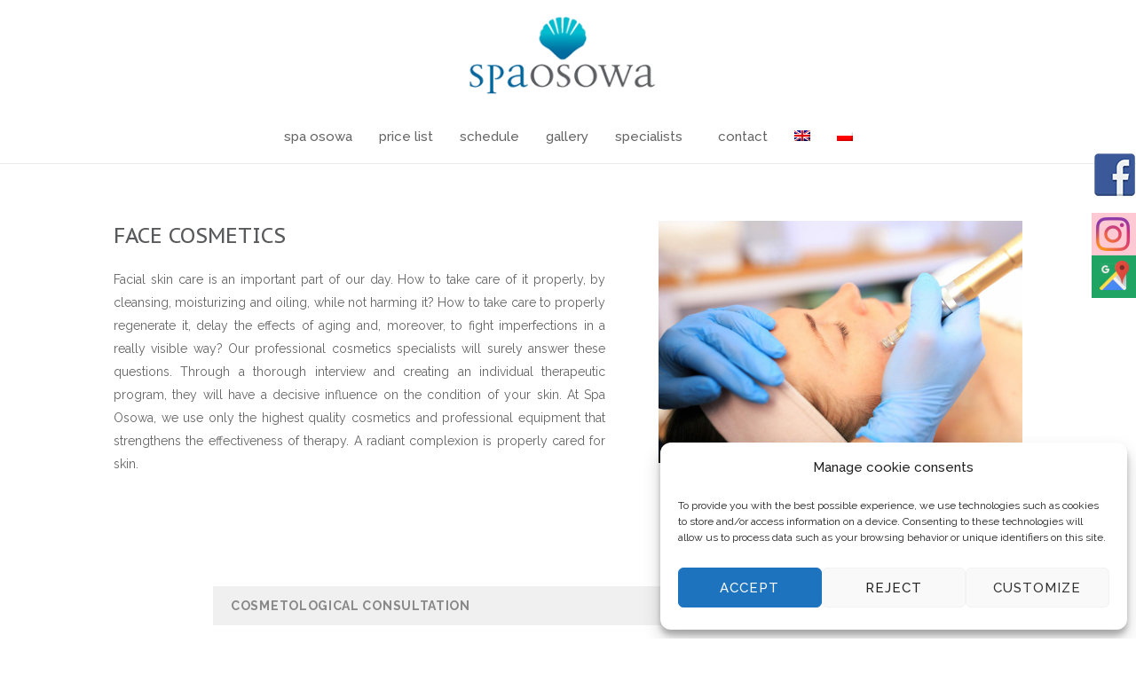

--- FILE ---
content_type: text/html; charset=UTF-8
request_url: https://spaosowa.pl/face-cosmetics/?lang=en
body_size: 22429
content:
<!DOCTYPE html>
<html dir="ltr" lang="en-US" prefix="og: https://ogp.me/ns#">
<head><meta charset="UTF-8"><meta name="viewport" content="width=device-width, initial-scale=1">
<meta name="msvalidate.01" content="7BC697B838CFA4496B1016AAF903C59A" />
<link rel="profile" href="https://gmpg.org/xfn/11">
<!-- SM by WeNet -->
<link rel="stylesheet" href="/wp-content/themes/astra/assets/css/minified/social-media-minified.css">
<script type="text/plain" data-service="google-analytics" data-category="statistics" async data-cmplz-src="https://www.googletagmanager.com/gtag/js?id=G-XCJV6MVPEP"></script><script>window.dataLayer=window.dataLayer || [];function gtag(){dataLayer.push(arguments);}gtag('js', new Date());gtag('config','G-XCJV6MVPEP');</script>
<title>Face cosmetics - Spa Osowa</title>
<script> var theplus_ajax_url = "https://spaosowa.pl/wp-admin/admin-ajax.php";</script><link rel="alternate" hreflang="pl" href="https://spaosowa.pl/kosmetyka-twarzy/" />
<link rel="alternate" hreflang="en" href="https://spaosowa.pl/face-cosmetics/?lang=en" />
<link rel="alternate" hreflang="x-default" href="https://spaosowa.pl/kosmetyka-twarzy/" />

		<!-- All in One SEO 4.8.7 - aioseo.com -->
	<meta name="description" content="Face cosmetics Facial skin care is an important part of our day. How to take care of it properly, by cleansing, moisturizing and oiling, while not harming it? How to take care to properly regenerate it, delay the effects of aging and, moreover, to fight imperfections in a really visible way? Our professional cosmetics specialists" />
	<meta name="robots" content="max-image-preview:large" />
	<link rel="canonical" href="https://spaosowa.pl/face-cosmetics/?lang=en" />
	<meta name="generator" content="All in One SEO (AIOSEO) 4.8.7" />
		<meta property="og:locale" content="en_US" />
		<meta property="og:site_name" content="Spa Osowa -" />
		<meta property="og:type" content="article" />
		<meta property="og:title" content="Face cosmetics - Spa Osowa" />
		<meta property="og:description" content="Face cosmetics Facial skin care is an important part of our day. How to take care of it properly, by cleansing, moisturizing and oiling, while not harming it? How to take care to properly regenerate it, delay the effects of aging and, moreover, to fight imperfections in a really visible way? Our professional cosmetics specialists" />
		<meta property="og:url" content="https://spaosowa.pl/face-cosmetics/?lang=en" />
		<meta property="og:image" content="https://spaosowa.pl/wp-content/uploads/2021/02/logo_spa_osowa.png" />
		<meta property="og:image:secure_url" content="https://spaosowa.pl/wp-content/uploads/2021/02/logo_spa_osowa.png" />
		<meta property="og:image:width" content="234" />
		<meta property="og:image:height" content="100" />
		<meta property="article:published_time" content="2021-03-04T13:17:14+00:00" />
		<meta property="article:modified_time" content="2024-07-24T15:10:54+00:00" />
		<meta name="twitter:card" content="summary_large_image" />
		<meta name="twitter:title" content="Face cosmetics - Spa Osowa" />
		<meta name="twitter:description" content="Face cosmetics Facial skin care is an important part of our day. How to take care of it properly, by cleansing, moisturizing and oiling, while not harming it? How to take care to properly regenerate it, delay the effects of aging and, moreover, to fight imperfections in a really visible way? Our professional cosmetics specialists" />
		<meta name="twitter:image" content="https://spaosowa.pl/wp-content/uploads/2021/02/logo_spa_osowa.png" />
		<script type="application/ld+json" class="aioseo-schema">
			{"@context":"https:\/\/schema.org","@graph":[{"@type":"BreadcrumbList","@id":"https:\/\/spaosowa.pl\/face-cosmetics\/?lang=en#breadcrumblist","itemListElement":[{"@type":"ListItem","@id":"https:\/\/spaosowa.pl\/?lang=en#listItem","position":1,"name":"Home","item":"https:\/\/spaosowa.pl\/?lang=en","nextItem":{"@type":"ListItem","@id":"https:\/\/spaosowa.pl\/face-cosmetics\/?lang=en#listItem","name":"Face cosmetics"}},{"@type":"ListItem","@id":"https:\/\/spaosowa.pl\/face-cosmetics\/?lang=en#listItem","position":2,"name":"Face cosmetics","previousItem":{"@type":"ListItem","@id":"https:\/\/spaosowa.pl\/?lang=en#listItem","name":"Home"}}]},{"@type":"Organization","@id":"https:\/\/spaosowa.pl\/?lang=en\/#organization","name":"Spa Osowa","url":"https:\/\/spaosowa.pl\/?lang=en\/","logo":{"@type":"ImageObject","url":"https:\/\/spaosowa.pl\/wp-content\/uploads\/2021\/02\/logo_spa_osowa.png","@id":"https:\/\/spaosowa.pl\/face-cosmetics\/?lang=en\/#organizationLogo","width":234,"height":100,"caption":"Spa Osowa - Gabinet kosmetyczny Gda\u0144sk"},"image":{"@id":"https:\/\/spaosowa.pl\/face-cosmetics\/?lang=en\/#organizationLogo"}},{"@type":"WebPage","@id":"https:\/\/spaosowa.pl\/face-cosmetics\/?lang=en#webpage","url":"https:\/\/spaosowa.pl\/face-cosmetics\/?lang=en","name":"Face cosmetics - Spa Osowa","description":"Face cosmetics Facial skin care is an important part of our day. How to take care of it properly, by cleansing, moisturizing and oiling, while not harming it? How to take care to properly regenerate it, delay the effects of aging and, moreover, to fight imperfections in a really visible way? Our professional cosmetics specialists","inLanguage":"en-US","isPartOf":{"@id":"https:\/\/spaosowa.pl\/?lang=en\/#website"},"breadcrumb":{"@id":"https:\/\/spaosowa.pl\/face-cosmetics\/?lang=en#breadcrumblist"},"datePublished":"2021-03-04T14:17:14+01:00","dateModified":"2024-07-24T17:10:54+02:00"},{"@type":"WebSite","@id":"https:\/\/spaosowa.pl\/?lang=en\/#website","url":"https:\/\/spaosowa.pl\/?lang=en\/","name":"Spa Osowa","alternateName":"Spa Osowa","inLanguage":"en-US","publisher":{"@id":"https:\/\/spaosowa.pl\/?lang=en\/#organization"}}]}
		</script>
		<!-- All in One SEO -->

<link rel='dns-prefetch' href='//maps.googleapis.com' />
<link rel='dns-prefetch' href='//fonts.googleapis.com' />
<link rel='dns-prefetch' href='//s.w.org' />
<link rel="alternate" type="application/rss+xml" title="Spa Osowa &raquo; Feed" href="https://spaosowa.pl/feed/?lang=en" />
<link rel="alternate" type="application/rss+xml" title="Spa Osowa &raquo; Comments Feed" href="https://spaosowa.pl/comments/feed/?lang=en" />
		<script>
			window._wpemojiSettings = {"baseUrl":"https:\/\/s.w.org\/images\/core\/emoji\/13.1.0\/72x72\/","ext":".png","svgUrl":"https:\/\/s.w.org\/images\/core\/emoji\/13.1.0\/svg\/","svgExt":".svg","source":{"concatemoji":"https:\/\/spaosowa.pl\/wp-includes\/js\/wp-emoji-release.min.js?ver=5.8.2"}};
			!function(e,a,t){var n,r,o,i=a.createElement("canvas"),p=i.getContext&&i.getContext("2d");function s(e,t){var a=String.fromCharCode;p.clearRect(0,0,i.width,i.height),p.fillText(a.apply(this,e),0,0);e=i.toDataURL();return p.clearRect(0,0,i.width,i.height),p.fillText(a.apply(this,t),0,0),e===i.toDataURL()}function c(e){var t=a.createElement("script");t.src=e,t.defer=t.type="text/javascript",a.getElementsByTagName("head")[0].appendChild(t)}for(o=Array("flag","emoji"),t.supports={everything:!0,everythingExceptFlag:!0},r=0;r<o.length;r++)t.supports[o[r]]=function(e){if(!p||!p.fillText)return!1;switch(p.textBaseline="top",p.font="600 32px Arial",e){case"flag":return s([127987,65039,8205,9895,65039],[127987,65039,8203,9895,65039])?!1:!s([55356,56826,55356,56819],[55356,56826,8203,55356,56819])&&!s([55356,57332,56128,56423,56128,56418,56128,56421,56128,56430,56128,56423,56128,56447],[55356,57332,8203,56128,56423,8203,56128,56418,8203,56128,56421,8203,56128,56430,8203,56128,56423,8203,56128,56447]);case"emoji":return!s([10084,65039,8205,55357,56613],[10084,65039,8203,55357,56613])}return!1}(o[r]),t.supports.everything=t.supports.everything&&t.supports[o[r]],"flag"!==o[r]&&(t.supports.everythingExceptFlag=t.supports.everythingExceptFlag&&t.supports[o[r]]);t.supports.everythingExceptFlag=t.supports.everythingExceptFlag&&!t.supports.flag,t.DOMReady=!1,t.readyCallback=function(){t.DOMReady=!0},t.supports.everything||(n=function(){t.readyCallback()},a.addEventListener?(a.addEventListener("DOMContentLoaded",n,!1),e.addEventListener("load",n,!1)):(e.attachEvent("onload",n),a.attachEvent("onreadystatechange",function(){"complete"===a.readyState&&t.readyCallback()})),(n=t.source||{}).concatemoji?c(n.concatemoji):n.wpemoji&&n.twemoji&&(c(n.twemoji),c(n.wpemoji)))}(window,document,window._wpemojiSettings);
		</script>
		<style>
img.wp-smiley,
img.emoji {
	display: inline !important;
	border: none !important;
	box-shadow: none !important;
	height: 1em !important;
	width: 1em !important;
	margin: 0 .07em !important;
	vertical-align: -0.1em !important;
	background: none !important;
	padding: 0 !important;
}
</style>
	<link rel='stylesheet' id='fblb-css-css'  href='https://spaosowa.pl/wp-content/plugins/arscode-social-slider-v3.3.1/fblb.css?ver=5.8.2' media='all' />
<link rel='stylesheet' id='jquery-lionbars-css'  href='https://spaosowa.pl/wp-content/plugins/arscode-social-slider-v3.3.1/lionbars/lionbars.css?ver=5.8.2' media='all' />
<!--[if lte IE 7]>
<link rel='stylesheet' id='fblb-css-ie7-css'  href='https://spaosowa.pl/wp-content/plugins/arscode-social-slider-v3.3.1/ie7.css?ver=5.8.2' media='all' />
<![endif]-->
<link rel='stylesheet' id='astra-theme-css-css'  href='https://spaosowa.pl/wp-content/themes/astra/assets/css/minified/style.min.css?ver=3.1.1' media='all' />
<style id='astra-theme-css-inline-css'>
html{font-size:93.75%;}a,.page-title{color:#646464;}a:hover,a:focus{color:#646464;}body,button,input,select,textarea,.ast-button,.ast-custom-button{font-family:'Raleway',sans-serif;font-weight:400;font-size:15px;font-size:1rem;}blockquote{color:#191919;}h1,.entry-content h1,h2,.entry-content h2,h3,.entry-content h3,h4,.entry-content h4,h5,.entry-content h5,h6,.entry-content h6,.site-title,.site-title a{font-family:'PT Sans Caption',sans-serif;font-weight:400;text-transform:uppercase;}.site-title{font-size:35px;font-size:2.3333333333333rem;}header .custom-logo-link img{max-width:220px;}.astra-logo-svg{width:220px;}.ast-archive-description .ast-archive-title{font-size:40px;font-size:2.6666666666667rem;}.site-header .site-description{font-size:15px;font-size:1rem;}.entry-title{font-size:30px;font-size:2rem;}h1,.entry-content h1{font-size:24px;font-size:1.6rem;font-family:'PT Sans Caption',sans-serif;line-height:1.4;text-transform:uppercase;}h2,.entry-content h2{font-size:22px;font-size:1.4666666666667rem;font-family:'PT Sans Caption',sans-serif;line-height:1.4;text-transform:uppercase;}h3,.entry-content h3{font-size:20px;font-size:1.3333333333333rem;font-family:'PT Sans Caption',sans-serif;text-transform:uppercase;}h4,.entry-content h4{font-size:20px;font-size:1.3333333333333rem;}h5,.entry-content h5{font-size:18px;font-size:1.2rem;}h6,.entry-content h6{font-size:15px;font-size:1rem;}.ast-single-post .entry-title,.page-title{font-size:30px;font-size:2rem;}::selection{background-color:#646464;color:#ffffff;}body,h1,.entry-title a,.entry-content h1,h2,.entry-content h2,h3,.entry-content h3,h4,.entry-content h4,h5,.entry-content h5,h6,.entry-content h6{color:#646464;}.tagcloud a:hover,.tagcloud a:focus,.tagcloud a.current-item{color:#ffffff;border-color:#646464;background-color:#646464;}input:focus,input[type="text"]:focus,input[type="email"]:focus,input[type="url"]:focus,input[type="password"]:focus,input[type="reset"]:focus,input[type="search"]:focus,textarea:focus{border-color:#646464;}input[type="radio"]:checked,input[type=reset],input[type="checkbox"]:checked,input[type="checkbox"]:hover:checked,input[type="checkbox"]:focus:checked,input[type=range]::-webkit-slider-thumb{border-color:#646464;background-color:#646464;box-shadow:none;}.site-footer a:hover + .post-count,.site-footer a:focus + .post-count{background:#646464;border-color:#646464;}.single .nav-links .nav-previous,.single .nav-links .nav-next{color:#646464;}.entry-meta,.entry-meta *{line-height:1.45;color:#646464;}.entry-meta a:hover,.entry-meta a:hover *,.entry-meta a:focus,.entry-meta a:focus *,.page-links > .page-link,.page-links .page-link:hover,.post-navigation a:hover{color:#646464;}.widget-title{font-size:21px;font-size:1.4rem;color:#646464;}#cat option,.secondary .calendar_wrap thead a,.secondary .calendar_wrap thead a:visited{color:#646464;}.secondary .calendar_wrap #today,.ast-progress-val span{background:#646464;}.secondary a:hover + .post-count,.secondary a:focus + .post-count{background:#646464;border-color:#646464;}.calendar_wrap #today > a{color:#ffffff;}.page-links .page-link,.single .post-navigation a{color:#646464;}.single .ast-author-details .author-title{color:#646464;}.main-header-menu .menu-link,.ast-header-custom-item a{color:#646464;}.main-header-menu .menu-item:hover > .menu-link,.main-header-menu .menu-item:hover > .ast-menu-toggle,.main-header-menu .ast-masthead-custom-menu-items a:hover,.main-header-menu .menu-item.focus > .menu-link,.main-header-menu .menu-item.focus > .ast-menu-toggle,.main-header-menu .current-menu-item > .menu-link,.main-header-menu .current-menu-ancestor > .menu-link,.main-header-menu .current-menu-item > .ast-menu-toggle,.main-header-menu .current-menu-ancestor > .ast-menu-toggle{color:#646464;}.ast-header-break-point .ast-mobile-menu-buttons-minimal.menu-toggle{background:transparent;color:#58595b;}.ast-header-break-point .ast-mobile-menu-buttons-outline.menu-toggle{background:transparent;border:1px solid #58595b;color:#58595b;}.ast-header-break-point .ast-mobile-menu-buttons-fill.menu-toggle{background:#58595b;color:#ffffff;}.ast-small-footer{color:#999999;}.ast-small-footer > .ast-footer-overlay{background-color:#ffffff;;}.ast-small-footer a{color:#999999;}.ast-small-footer a:hover{color:#999999;}.footer-adv .footer-adv-overlay{border-top-style:solid;border-top-color:#7a7a7a;}.wp-block-buttons.aligncenter{justify-content:center;}@media (min-width:1200px){.ast-separate-container.ast-right-sidebar .entry-content .wp-block-image.alignfull,.ast-separate-container.ast-left-sidebar .entry-content .wp-block-image.alignfull,.ast-separate-container.ast-right-sidebar .entry-content .wp-block-cover.alignfull,.ast-separate-container.ast-left-sidebar .entry-content .wp-block-cover.alignfull{margin-left:-6.67em;margin-right:-6.67em;max-width:unset;width:unset;}.ast-separate-container.ast-right-sidebar .entry-content .wp-block-image.alignwide,.ast-separate-container.ast-left-sidebar .entry-content .wp-block-image.alignwide,.ast-separate-container.ast-right-sidebar .entry-content .wp-block-cover.alignwide,.ast-separate-container.ast-left-sidebar .entry-content .wp-block-cover.alignwide{margin-left:-20px;margin-right:-20px;max-width:unset;width:unset;}}@media (min-width:1200px){.wp-block-group .has-background{padding:20px;}}@media (min-width:1200px){.ast-no-sidebar.ast-separate-container .entry-content .wp-block-group.alignwide,.ast-no-sidebar.ast-separate-container .entry-content .wp-block-cover.alignwide{margin-left:-20px;margin-right:-20px;padding-left:20px;padding-right:20px;}.ast-no-sidebar.ast-separate-container .entry-content .wp-block-cover.alignfull,.ast-no-sidebar.ast-separate-container .entry-content .wp-block-group.alignfull{margin-left:-6.67em;margin-right:-6.67em;padding-left:6.67em;padding-right:6.67em;}}@media (min-width:1200px){.wp-block-cover-image.alignwide .wp-block-cover__inner-container,.wp-block-cover.alignwide .wp-block-cover__inner-container,.wp-block-cover-image.alignfull .wp-block-cover__inner-container,.wp-block-cover.alignfull .wp-block-cover__inner-container{width:100%;}}.ast-plain-container.ast-no-sidebar #primary{margin-top:0;margin-bottom:0;}@media (max-width:921px){.ast-theme-transparent-header #primary,.ast-theme-transparent-header #secondary{padding:0;}}.wp-block-columns{margin-bottom:unset;}.wp-block-image.size-full{margin:2rem 0;}.wp-block-separator.has-background{padding:0;}.wp-block-gallery{margin-bottom:1.6em;}.wp-block-group{padding-top:4em;padding-bottom:4em;}.wp-block-group__inner-container .wp-block-columns:last-child,.wp-block-group__inner-container :last-child,.wp-block-table table{margin-bottom:0;}.blocks-gallery-grid{width:100%;}.wp-block-navigation-link__content{padding:5px 0;}.wp-block-group .wp-block-group .has-text-align-center,.wp-block-group .wp-block-column .has-text-align-center{max-width:100%;}.has-text-align-center{margin:0 auto;}@media (min-width:1200px){.wp-block-cover__inner-container,.alignwide .wp-block-group__inner-container,.alignfull .wp-block-group__inner-container{max-width:1200px;margin:0 auto;}.wp-block-group.alignnone,.wp-block-group.aligncenter,.wp-block-group.alignleft,.wp-block-group.alignright,.wp-block-group.alignwide,.wp-block-columns.alignwide{margin:2rem 0 1rem 0;}}@media (max-width:1200px){.wp-block-group{padding:3em;}.wp-block-group .wp-block-group{padding:1.5em;}.wp-block-columns,.wp-block-column{margin:1rem 0;}}@media (min-width:921px){.wp-block-columns .wp-block-group{padding:2em;}}@media (max-width:544px){.wp-block-cover-image .wp-block-cover__inner-container,.wp-block-cover .wp-block-cover__inner-container{width:unset;}.wp-block-cover,.wp-block-cover-image{padding:2em 0;}.wp-block-group,.wp-block-cover{padding:2em;}.wp-block-media-text__media img,.wp-block-media-text__media video{width:unset;max-width:100%;}.wp-block-media-text.has-background .wp-block-media-text__content{padding:1em;}}@media (max-width:921px){.ast-plain-container.ast-no-sidebar #primary{padding:0;}}@media (min-width:544px){.entry-content .wp-block-media-text.has-media-on-the-right .wp-block-media-text__content{padding:0 8% 0 0;}.entry-content .wp-block-media-text .wp-block-media-text__content{padding:0 0 0 8%;}.ast-plain-container .site-content .entry-content .has-custom-content-position.is-position-bottom-left > *,.ast-plain-container .site-content .entry-content .has-custom-content-position.is-position-bottom-right > *,.ast-plain-container .site-content .entry-content .has-custom-content-position.is-position-top-left > *,.ast-plain-container .site-content .entry-content .has-custom-content-position.is-position-top-right > *,.ast-plain-container .site-content .entry-content .has-custom-content-position.is-position-center-right > *,.ast-plain-container .site-content .entry-content .has-custom-content-position.is-position-center-left > *{margin:0;}}@media (max-width:544px){.entry-content .wp-block-media-text .wp-block-media-text__content{padding:8% 0;}.wp-block-media-text .wp-block-media-text__media img{width:auto;max-width:100%;}}@media (max-width:921px){.ast-separate-container .ast-article-post,.ast-separate-container .ast-article-single{padding:1.5em 2.14em;}.ast-separate-container #primary,.ast-separate-container #secondary{padding:1.5em 0;}#primary,#secondary{padding:1.5em 0;margin:0;}.ast-left-sidebar #content > .ast-container{display:flex;flex-direction:column-reverse;width:100%;}.ast-author-box img.avatar{margin:20px 0 0 0;}}@media (max-width:921px){.ast-right-sidebar #primary{padding-right:0;}}@media (min-width:922px){.ast-separate-container.ast-right-sidebar #primary,.ast-separate-container.ast-left-sidebar #primary{border:0;}.search-no-results.ast-separate-container #primary{margin-bottom:4em;}}@media (min-width:922px){.ast-right-sidebar #primary{border-right:1px solid #eee;}.ast-left-sidebar #primary{border-left:1px solid #eee;}}.elementor-button-wrapper .elementor-button{border-style:solid;border-top-width:2px;border-right-width:2px;border-left-width:2px;border-bottom-width:2px;}body .elementor-button.elementor-size-sm,body .elementor-button.elementor-size-xs,body .elementor-button.elementor-size-md,body .elementor-button.elementor-size-lg,body .elementor-button.elementor-size-xl,body .elementor-button{border-radius:0px;padding-top:10px;padding-right:40px;padding-bottom:10px;padding-left:40px;}.elementor-button-wrapper .elementor-button{border-color:#006ea0;background-color:#ffffff;}.elementor-button-wrapper .elementor-button:hover,.elementor-button-wrapper .elementor-button:focus{color:#ffffff;background-color:#006ea0;border-color:#006ea0;}.wp-block-button .wp-block-button__link,.elementor-button-wrapper .elementor-button,.elementor-button-wrapper .elementor-button:visited{color:#006ea0;}.elementor-button-wrapper .elementor-button{font-family:'Raleway',sans-serif;font-weight:600;line-height:1.4;text-transform:uppercase;letter-spacing:1px;}body .elementor-button.elementor-size-sm,body .elementor-button.elementor-size-xs,body .elementor-button.elementor-size-md,body .elementor-button.elementor-size-lg,body .elementor-button.elementor-size-xl,body .elementor-button{font-size:13px;font-size:0.86666666666667rem;}.wp-block-button .wp-block-button__link{border-style:solid;border-top-width:2px;border-right-width:2px;border-left-width:2px;border-bottom-width:2px;border-color:#006ea0;background-color:#ffffff;color:#006ea0;font-family:'Raleway',sans-serif;font-weight:600;line-height:1.4;text-transform:uppercase;letter-spacing:1px;font-size:13px;font-size:0.86666666666667rem;border-radius:0px;padding-top:10px;padding-right:40px;padding-bottom:10px;padding-left:40px;}.wp-block-button .wp-block-button__link:hover,.wp-block-button .wp-block-button__link:focus{color:#ffffff;background-color:#006ea0;border-color:#006ea0;}.elementor-widget-heading h1.elementor-heading-title{line-height:1.4;}.elementor-widget-heading h2.elementor-heading-title{line-height:1.4;}.menu-toggle,button,.ast-button,.ast-custom-button,.button,input#submit,input[type="button"],input[type="submit"],input[type="reset"]{border-style:solid;border-top-width:2px;border-right-width:2px;border-left-width:2px;border-bottom-width:2px;color:#006ea0;border-color:#006ea0;background-color:#ffffff;border-radius:0px;padding-top:10px;padding-right:40px;padding-bottom:10px;padding-left:40px;font-family:'Raleway',sans-serif;font-weight:600;font-size:13px;font-size:0.86666666666667rem;line-height:1.4;text-transform:uppercase;letter-spacing:1px;}button:focus,.menu-toggle:hover,button:hover,.ast-button:hover,.ast-custom-button:hover .button:hover,.ast-custom-button:hover ,input[type=reset]:hover,input[type=reset]:focus,input#submit:hover,input#submit:focus,input[type="button"]:hover,input[type="button"]:focus,input[type="submit"]:hover,input[type="submit"]:focus{color:#ffffff;background-color:#006ea0;border-color:#006ea0;}@media (min-width:921px){.ast-container{max-width:100%;}}@media (min-width:544px){.ast-container{max-width:100%;}}@media (max-width:544px){.ast-separate-container .ast-article-post,.ast-separate-container .ast-article-single{padding:1.5em 1em;}.ast-separate-container #content .ast-container{padding-left:0.54em;padding-right:0.54em;}.ast-separate-container .ast-archive-description{padding:1.5em 1em;}.ast-search-menu-icon.ast-dropdown-active .search-field{width:170px;}}@media (max-width:921px){.ast-mobile-header-stack .main-header-bar .ast-search-menu-icon{display:inline-block;}.ast-header-break-point.ast-header-custom-item-outside .ast-mobile-header-stack .main-header-bar .ast-search-icon{margin:0;}}@media (max-width:921px){.ast-archive-description .ast-archive-title{font-size:40px;}.entry-title{font-size:30px;}h1,.entry-content h1{font-size:22px;}h2,.entry-content h2{font-size:22px;}h3,.entry-content h3{font-size:20px;}.ast-single-post .entry-title,.page-title{font-size:30px;}.astra-logo-svg{width:140px;}header .custom-logo-link img,.ast-header-break-point .site-logo-img .custom-mobile-logo-link img{max-width:140px;}}@media (max-width:544px){.ast-archive-description .ast-archive-title{font-size:40px;}.entry-title{font-size:30px;}h1,.entry-content h1{font-size:22px;}h2,.entry-content h2{font-size:22px;}h3,.entry-content h3{font-size:20px;}.ast-single-post .entry-title,.page-title{font-size:30px;}.ast-header-break-point .site-branding img,.ast-header-break-point .custom-logo-link img{max-width:120px;}.astra-logo-svg{width:120px;}.ast-header-break-point .site-logo-img .custom-mobile-logo-link img{max-width:120px;}}@media (max-width:921px){html{font-size:85.5%;}}@media (max-width:544px){html{font-size:85.5%;}}@media (min-width:922px){.ast-container{max-width:1240px;}}@font-face {font-family: "Astra";src: url(https://spaosowa.pl/wp-content/themes/astra/assets/fonts/astra.woff) format("woff"),url(https://spaosowa.pl/wp-content/themes/astra/assets/fonts/astra.ttf) format("truetype"),url(https://spaosowa.pl/wp-content/themes/astra/assets/fonts/astra.svg#astra) format("svg");font-weight: normal;font-style: normal;font-display: fallback;}@media (max-width:921px) {.main-header-bar .main-header-bar-navigation{display:none;}}.ast-desktop .main-header-menu.submenu-with-border .sub-menu,.ast-desktop .main-header-menu.submenu-with-border .astra-full-megamenu-wrapper{border-color:#646464;}.ast-desktop .main-header-menu.submenu-with-border .sub-menu{border-top-width:2px;border-right-width:0px;border-left-width:0px;border-bottom-width:0px;border-style:solid;}.ast-desktop .main-header-menu.submenu-with-border .sub-menu .sub-menu{top:-2px;}.ast-desktop .main-header-menu.submenu-with-border .sub-menu .menu-link,.ast-desktop .main-header-menu.submenu-with-border .children .menu-link{border-bottom-width:0px;border-style:solid;border-color:#eaeaea;}@media (min-width:922px){.main-header-menu .sub-menu .menu-item.ast-left-align-sub-menu:hover > .sub-menu,.main-header-menu .sub-menu .menu-item.ast-left-align-sub-menu.focus > .sub-menu{margin-left:-0px;}}.ast-small-footer{border-top-style:solid;border-top-width:1px;border-top-color:#e7e6e1;}.ast-breadcrumbs .trail-browse,.ast-breadcrumbs .trail-items,.ast-breadcrumbs .trail-items li{display:inline-block;margin:0;padding:0;border:none;background:inherit;text-indent:0;}.ast-breadcrumbs .trail-browse{font-size:inherit;font-style:inherit;font-weight:inherit;color:inherit;}.ast-breadcrumbs .trail-items{list-style:none;}.trail-items li::after{padding:0 0.3em;content:"\00bb";}.trail-items li:last-of-type::after{display:none;}h1,.entry-content h1,h2,.entry-content h2,h3,.entry-content h3,h4,.entry-content h4,h5,.entry-content h5,h6,.entry-content h6{color:#58595b;}.elementor-widget-heading .elementor-heading-title{margin:0;}.elementor-post.elementor-grid-item.hentry{margin-bottom:0;}.woocommerce div.product .elementor-element.elementor-products-grid .related.products ul.products li.product,.elementor-element .elementor-wc-products .woocommerce[class*='columns-'] ul.products li.product{width:auto;margin:0;float:none;}.ast-left-sidebar .elementor-section.elementor-section-stretched,.ast-right-sidebar .elementor-section.elementor-section-stretched{max-width:100%;left:0 !important;}.ast-header-break-point .main-header-bar{border-bottom-width:1px;}@media (min-width:922px){.main-header-bar{border-bottom-width:1px;}}.ast-safari-browser-less-than-11 .main-header-menu .menu-item,.ast-safari-browser-less-than-11 .main-header-bar .ast-masthead-custom-menu-items{display:block;}.main-header-menu .menu-item,.main-header-bar .ast-masthead-custom-menu-items{-js-display:flex;display:flex;-webkit-box-pack:center;-webkit-justify-content:center;-moz-box-pack:center;-ms-flex-pack:center;justify-content:center;-webkit-box-orient:vertical;-webkit-box-direction:normal;-webkit-flex-direction:column;-moz-box-orient:vertical;-moz-box-direction:normal;-ms-flex-direction:column;flex-direction:column;}.main-header-menu > .menu-item > .menu-link{height:100%;-webkit-box-align:center;-webkit-align-items:center;-moz-box-align:center;-ms-flex-align:center;align-items:center;-js-display:flex;display:flex;}.ast-primary-menu-disabled .main-header-bar .ast-masthead-custom-menu-items{flex:unset;}.ast-desktop .astra-menu-animation-slide-up>.menu-item>.astra-full-megamenu-wrapper,.ast-desktop .astra-menu-animation-slide-up>.menu-item>.sub-menu,.ast-desktop .astra-menu-animation-slide-up>.menu-item>.sub-menu .sub-menu{opacity:0;visibility:hidden;transform:translateY(.5em);transition:visibility .2s ease,transform .2s ease}.ast-desktop .astra-menu-animation-slide-up>.menu-item .menu-item.focus>.sub-menu,.ast-desktop .astra-menu-animation-slide-up>.menu-item .menu-item:hover>.sub-menu,.ast-desktop .astra-menu-animation-slide-up>.menu-item.focus>.astra-full-megamenu-wrapper,.ast-desktop .astra-menu-animation-slide-up>.menu-item.focus>.sub-menu,.ast-desktop .astra-menu-animation-slide-up>.menu-item:hover>.astra-full-megamenu-wrapper,.ast-desktop .astra-menu-animation-slide-up>.menu-item:hover>.sub-menu{opacity:1;visibility:visible;transform:translateY(0);transition:opacity .2s ease,visibility .2s ease,transform .2s ease}.ast-desktop .astra-menu-animation-slide-up>.full-width-mega.menu-item.focus>.astra-full-megamenu-wrapper,.ast-desktop .astra-menu-animation-slide-up>.full-width-mega.menu-item:hover>.astra-full-megamenu-wrapper{-js-display:flex;display:flex}.ast-desktop .astra-menu-animation-slide-down>.menu-item>.astra-full-megamenu-wrapper,.ast-desktop .astra-menu-animation-slide-down>.menu-item>.sub-menu,.ast-desktop .astra-menu-animation-slide-down>.menu-item>.sub-menu .sub-menu{opacity:0;visibility:hidden;transform:translateY(-.5em);transition:visibility .2s ease,transform .2s ease}.ast-desktop .astra-menu-animation-slide-down>.menu-item .menu-item.focus>.sub-menu,.ast-desktop .astra-menu-animation-slide-down>.menu-item .menu-item:hover>.sub-menu,.ast-desktop .astra-menu-animation-slide-down>.menu-item.focus>.astra-full-megamenu-wrapper,.ast-desktop .astra-menu-animation-slide-down>.menu-item.focus>.sub-menu,.ast-desktop .astra-menu-animation-slide-down>.menu-item:hover>.astra-full-megamenu-wrapper,.ast-desktop .astra-menu-animation-slide-down>.menu-item:hover>.sub-menu{opacity:1;visibility:visible;transform:translateY(0);transition:opacity .2s ease,visibility .2s ease,transform .2s ease}.ast-desktop .astra-menu-animation-slide-down>.full-width-mega.menu-item.focus>.astra-full-megamenu-wrapper,.ast-desktop .astra-menu-animation-slide-down>.full-width-mega.menu-item:hover>.astra-full-megamenu-wrapper{-js-display:flex;display:flex}.ast-desktop .astra-menu-animation-fade>.menu-item>.astra-full-megamenu-wrapper,.ast-desktop .astra-menu-animation-fade>.menu-item>.sub-menu,.ast-desktop .astra-menu-animation-fade>.menu-item>.sub-menu .sub-menu{opacity:0;visibility:hidden;transition:opacity ease-in-out .3s}.ast-desktop .astra-menu-animation-fade>.menu-item .menu-item.focus>.sub-menu,.ast-desktop .astra-menu-animation-fade>.menu-item .menu-item:hover>.sub-menu,.ast-desktop .astra-menu-animation-fade>.menu-item.focus>.astra-full-megamenu-wrapper,.ast-desktop .astra-menu-animation-fade>.menu-item.focus>.sub-menu,.ast-desktop .astra-menu-animation-fade>.menu-item:hover>.astra-full-megamenu-wrapper,.ast-desktop .astra-menu-animation-fade>.menu-item:hover>.sub-menu{opacity:1;visibility:visible;transition:opacity ease-in-out .3s}.ast-desktop .astra-menu-animation-fade>.full-width-mega.menu-item.focus>.astra-full-megamenu-wrapper,.ast-desktop .astra-menu-animation-fade>.full-width-mega.menu-item:hover>.astra-full-megamenu-wrapper{-js-display:flex;display:flex}
</style>
<link rel='stylesheet' id='astra-google-fonts-css'  href='//fonts.googleapis.com/css?family=Raleway%3A400%2C%2C600%2C500%7CPT+Sans+Caption%3A400%2C&#038;display=fallback&#038;ver=3.1.1' media='all' />
<link rel='stylesheet' id='wp-block-library-css'  href='https://spaosowa.pl/wp-includes/css/dist/block-library/style.min.css?ver=5.8.2' media='all' />
<link rel='stylesheet' id='wpml-legacy-horizontal-list-0-css'  href='//spaosowa.pl/wp-content/plugins/sitepress-multilingual-cms/templates/language-switchers/legacy-list-horizontal/style.min.css?ver=1' media='all' />
<link rel='stylesheet' id='wpml-menu-item-0-css'  href='//spaosowa.pl/wp-content/plugins/sitepress-multilingual-cms/templates/language-switchers/menu-item/style.min.css?ver=1' media='all' />
<link rel='stylesheet' id='cmplz-general-css'  href='https://spaosowa.pl/wp-content/plugins/complianz-gdpr/assets/css/cookieblocker.min.css?ver=6.4.2.1' media='all' />
<link rel='stylesheet' id='theplus-front-css-css'  href='//spaosowa.pl/wp-content/uploads/theplus-addons/theplus-post-23029.min.css?ver=1721865417' media='all' />
<link rel='stylesheet' id='plus-icons-mind-css-css'  href='//spaosowa.pl/wp-content/plugins/theplus_elementor_addon/assets/css/extra/iconsmind.min.css?ver=4.1.7' media='all' />
<link rel='stylesheet' id='astra-addon-css-css'  href='https://spaosowa.pl/wp-content/uploads/astra-addon/astra-addon-6390840865e069-99555846.css?ver=3.1.0' media='all' />
<style id='astra-addon-css-inline-css'>
.ast-small-footer{color:#999999;}.ast-small-footer a{color:#999999;}.ast-small-footer a:hover{color:#999999;}.ast-separate-container .blog-layout-1,.ast-separate-container .blog-layout-2,.ast-separate-container .blog-layout-3{background-color:transparent;background-image:none;}.ast-separate-container .ast-article-post{background-color:#ffffff;;background-image:none;;}@media (max-width:768px){.ast-separate-container .ast-article-post{background-color:#ffffff;;background-image:none;;}}@media (max-width:544px){.ast-separate-container .ast-article-post{background-color:#ffffff;;background-image:none;;}}.ast-separate-container .ast-article-single,.ast-separate-container .comment-respond,.ast-separate-container .ast-comment-list li,.ast-separate-container .ast-woocommerce-container,.ast-separate-container .error-404,.ast-separate-container .no-results,.single.ast-separate-container .ast-author-meta,.ast-separate-container .related-posts-title-wrapper,.ast-separate-container.ast-two-container #secondary .widget,.ast-separate-container .comments-count-wrapper,.ast-box-layout.ast-plain-container .site-content,.ast-padded-layout.ast-plain-container .site-content{background-color:#ffffff;;background-image:none;;}@media (max-width:768px){.ast-separate-container .ast-article-single,.ast-separate-container .comment-respond,.ast-separate-container .ast-comment-list li,.ast-separate-container .ast-woocommerce-container,.ast-separate-container .error-404,.ast-separate-container .no-results,.single.ast-separate-container .ast-author-meta,.ast-separate-container .related-posts-title-wrapper,.ast-separate-container.ast-two-container #secondary .widget,.ast-separate-container .comments-count-wrapper,.ast-box-layout.ast-plain-container .site-content,.ast-padded-layout.ast-plain-container .site-content{background-color:#ffffff;;background-image:none;;}}@media (max-width:544px){.ast-separate-container .ast-article-single,.ast-separate-container .comment-respond,.ast-separate-container .ast-comment-list li,.ast-separate-container .ast-woocommerce-container,.ast-separate-container .error-404,.ast-separate-container .no-results,.single.ast-separate-container .ast-author-meta,.ast-separate-container .related-posts-title-wrapper,.ast-separate-container.ast-two-container #secondary .widget,.ast-separate-container .comments-count-wrapper,.ast-box-layout.ast-plain-container .site-content,.ast-padded-layout.ast-plain-container .site-content{background-color:#ffffff;;background-image:none;;}}.main-header-menu .current-menu-item > .menu-link,.main-header-menu .current-menu-ancestor > .menu-link{color:#86bdb6;}.main-header-menu .menu-link:hover,.ast-header-custom-item a:hover,.main-header-menu .menu-item:hover > .menu-link,.main-header-menu .menu-item.focus > .menu-link{color:#86bdb6;}.main-header-menu .ast-masthead-custom-menu-items a:hover,.main-header-menu .menu-item:hover > .ast-menu-toggle,.main-header-menu .menu-item.focus > .ast-menu-toggle{color:#86bdb6;}.ast-header-break-point .main-header-menu .ast-masthead-custom-menu-items a:hover,.ast-header-break-point .main-header-menu .menu-item:hover > .ast-menu-toggle,.ast-header-break-point .main-header-menu .menu-item.focus > .ast-menu-toggle{color:#86bdb6;}.ast-header-break-point .main-header-menu .menu-item.current-menu-item > .ast-menu-toggle,.ast-header-break-point .main-header-menu .menu-item.current-menu-ancestor > .ast-menu-toggle,.ast-header-break-point .main-header-menu .menu-item.current-menu-item > .menu-link,.ast-header-break-point .main-header-menu .menu-item.current-menu-ancestor > .menu-link{color:#86bdb6;}#ast-scroll-top{color:#b0b0b0;background-color:#ffffff;font-size:20px;font-size:1.3333333333333rem;border-radius:50px;}#ast-scroll-top:hover{color:#b0b0b0;background-color:#e8e8e8;}.site-title,.site-title a{font-family:'PT Sans Caption',sans-serif;text-transform:uppercase;}.site-header .site-description{text-transform:uppercase;}.secondary .widget-title{font-family:'PT Sans Caption',sans-serif;text-transform:uppercase;}.secondary .widget > *:not(.widget-title){font-family:'Raleway',sans-serif;}.ast-small-footer{font-size:11px;font-size:0.73333333333333rem;}.ast-single-post .entry-title,.page-title{font-family:'PT Sans Caption',sans-serif;text-transform:uppercase;}.ast-archive-description .ast-archive-title{font-family:'PT Sans Caption',sans-serif;text-transform:uppercase;}.blog .entry-title,.blog .entry-title a,.archive .entry-title,.archive .entry-title a,.search .entry-title,.search .entry-title a {font-family:'PT Sans Caption',sans-serif;text-transform:uppercase;}h1,.entry-content h1{font-family:'PT Sans Caption',sans-serif;line-height:1.4;text-transform:uppercase;}h2,.entry-content h2{font-family:'PT Sans Caption',sans-serif;line-height:1.4;text-transform:uppercase;}h3,.entry-content h3{font-family:'PT Sans Caption',sans-serif;text-transform:uppercase;}h4,.entry-content h4{font-family:'PT Sans Caption',sans-serif;text-transform:uppercase;}h5,.entry-content h5{font-family:'PT Sans Caption',sans-serif;text-transform:uppercase;}h6,.entry-content h6{font-family:'PT Sans Caption',sans-serif;text-transform:uppercase;}button,.ast-button,input#submit,input[type="button"],input[type="submit"],input[type="reset"]{font-size:13px;font-size:0.86666666666667rem;font-weight:600;font-family:'Raleway',sans-serif;text-transform:uppercase;}.main-navigation{font-size:15px;font-size:1rem;font-weight:500;font-family:'Raleway',sans-serif;}.main-header-bar .main-header-bar-navigation{text-transform:lowercase;}.ast-desktop .main-header-menu.submenu-with-border .astra-megamenu,.ast-desktop .main-header-menu.ast-mega-menu-enabled.submenu-with-border .astra-full-megamenu-wrapper{border-top-width:2px;border-left-width:0px;border-right-width:0px;border-bottom-width:0px;border-style:solid;}.ast-desktop .main-header-menu .astra-megamenu-li .menu-item .menu-link:hover,.ast-desktop .main-header-menu .astra-megamenu-li .menu-item .menu-link:focus{color:#86bdb6;}.ast-desktop .ast-mega-menu-enabled.main-header-menu .menu-item-heading > .menu-link{font-weight:700;font-size:1.1em;}#masthead .site-logo-img .astra-logo-svg,.ast-header-break-point #ast-fixed-header .site-logo-img .custom-logo-link img {max-width:220px;}@media (max-width:768px){#masthead .site-logo-img .astra-logo-svg,.ast-header-break-point #ast-fixed-header .site-logo-img .custom-logo-link img {max-width:140px;}}@media (max-width:543px){#masthead .site-logo-img .astra-logo-svg,.ast-header-break-point #ast-fixed-header .site-logo-img .custom-logo-link img {max-width:120px;}}#ast-fixed-header .site-title a,#ast-fixed-header .site-title a:focus,#ast-fixed-header .site-title a:hover,#ast-fixed-header .site-title a:visited{color:#222;}#ast-fixed-header.site-header .site-description{color:#646464;}
</style>
<link rel='stylesheet' id='jet-elements-css'  href='https://spaosowa.pl/wp-content/plugins/jet-elements/assets/css/jet-elements.css?ver=2.5.5' media='all' />
<link rel='stylesheet' id='jet-elements-skin-css'  href='https://spaosowa.pl/wp-content/plugins/jet-elements/assets/css/jet-elements-skin.css?ver=2.5.5' media='all' />
<link rel='stylesheet' id='elementor-icons-css'  href='https://spaosowa.pl/wp-content/plugins/elementor/assets/lib/eicons/css/elementor-icons.min.css?ver=5.11.0' media='all' />
<link rel='stylesheet' id='elementor-animations-css'  href='https://spaosowa.pl/wp-content/plugins/elementor/assets/lib/animations/animations.min.css?ver=3.1.4' media='all' />
<link rel='stylesheet' id='elementor-frontend-legacy-css'  href='https://spaosowa.pl/wp-content/plugins/elementor/assets/css/frontend-legacy.min.css?ver=3.1.4' media='all' />
<link rel='stylesheet' id='elementor-frontend-css'  href='https://spaosowa.pl/wp-content/plugins/elementor/assets/css/frontend.min.css?ver=3.1.4' media='all' />
<link rel='stylesheet' id='elementor-post-8-css'  href='https://spaosowa.pl/wp-content/uploads/elementor/css/post-8.css?ver=1667756627' media='all' />
<link rel='stylesheet' id='elementor-pro-css'  href='https://spaosowa.pl/wp-content/plugins/elementor-pro/assets/css/frontend.min.css?ver=3.1.1' media='all' />
<link rel='stylesheet' id='font-awesome-5-all-css'  href='https://spaosowa.pl/wp-content/plugins/elementor/assets/lib/font-awesome/css/all.min.css?ver=3.1.4' media='all' />
<link rel='stylesheet' id='font-awesome-4-shim-css'  href='https://spaosowa.pl/wp-content/plugins/elementor/assets/lib/font-awesome/css/v4-shims.min.css?ver=3.1.4' media='all' />
<link rel='stylesheet' id='elementor-post-23029-css'  href='https://spaosowa.pl/wp-content/uploads/elementor/css/post-23029.css?ver=1721865417' media='all' />
<link rel='stylesheet' id='barbet-theme-theme-css-css'  href='https://spaosowa.pl/wp-content/themes/barbet-theme/style.css?ver=3.0' media='all' />
<link rel='stylesheet' id='google-fonts-1-css'  href='https://fonts.googleapis.com/css?family=Roboto%3A100%2C100italic%2C200%2C200italic%2C300%2C300italic%2C400%2C400italic%2C500%2C500italic%2C600%2C600italic%2C700%2C700italic%2C800%2C800italic%2C900%2C900italic%7CRoboto+Slab%3A100%2C100italic%2C200%2C200italic%2C300%2C300italic%2C400%2C400italic%2C500%2C500italic%2C600%2C600italic%2C700%2C700italic%2C800%2C800italic%2C900%2C900italic&#038;ver=5.8.2' media='all' />
<script src='https://spaosowa.pl/wp-includes/js/jquery/jquery.min.js?ver=3.6.0' id='jquery-core-js'></script>
<script src='https://spaosowa.pl/wp-includes/js/jquery/jquery-migrate.min.js?ver=3.3.2' id='jquery-migrate-js'></script>
<script src='https://spaosowa.pl/wp-content/plugins/arscode-social-slider-v3.3.1/js/userscripts.js?ver=5.8.2' id='fblb-js-js'></script>
<script src='https://spaosowa.pl/wp-content/plugins/arscode-social-slider-v3.3.1/lionbars/jquery.lionbars.0.3.min.js?ver=5.8.2' id='jquery-lionbars-js'></script>
<!--[if IE]>
<script src='https://spaosowa.pl/wp-content/themes/astra/assets/js/minified/flexibility.min.js?ver=3.1.1' id='astra-flexibility-js'></script>
<script id='astra-flexibility-js-after'>
flexibility(document.documentElement);
</script>
<![endif]-->
<script src='//maps.googleapis.com/maps/api/js?key=&#038;sensor=false' id='gmaps-js-js'></script>
<script src='https://spaosowa.pl/wp-content/plugins/elementor/assets/lib/font-awesome/js/v4-shims.min.js?ver=3.1.4' id='font-awesome-4-shim-js'></script>
<link rel="https://api.w.org/" href="https://spaosowa.pl/wp-json/" /><link rel="alternate" type="application/json" href="https://spaosowa.pl/wp-json/wp/v2/pages/23029" /><link rel="EditURI" type="application/rsd+xml" title="RSD" href="https://spaosowa.pl/xmlrpc.php?rsd" />
<link rel="wlwmanifest" type="application/wlwmanifest+xml" href="https://spaosowa.pl/wp-includes/wlwmanifest.xml" /> 
<meta name="generator" content="WordPress 5.8.2" />
<link rel='shortlink' href='https://spaosowa.pl/?p=23029&#038;lang=en' />
<link rel="alternate" type="application/json+oembed" href="https://spaosowa.pl/wp-json/oembed/1.0/embed?url=https%3A%2F%2Fspaosowa.pl%2Fface-cosmetics%2F%3Flang%3Den" />
<link rel="alternate" type="text/xml+oembed" href="https://spaosowa.pl/wp-json/oembed/1.0/embed?url=https%3A%2F%2Fspaosowa.pl%2Fface-cosmetics%2F%3Flang%3Den&#038;format=xml" />
<meta name="generator" content="WPML ver:4.5.14 stt:1,40;" />
				<style type="text/css">
					@font-face { font-family:Cambria;src:url(https://spaosowa.pl/wp-content/uploads/2021/02/Cambria.ttf) format('truetype');font-display: auto;}@font-face { font-family:Cambria Bold;src:url(https://spaosowa.pl/wp-content/uploads/2021/02/cambriab.ttf) format('truetype');font-display: auto;}				</style>
				<!-- Meta Pixel Code -->
<script>
!function(f,b,e,v,n,t,s)
{if(f.fbq)return;n=f.fbq=function(){n.callMethod?
n.callMethod.apply(n,arguments):n.queue.push(arguments)};
if(!f._fbq)f._fbq=n;n.push=n;n.loaded=!0;n.version='2.0';
n.queue=[];t=b.createElement(e);t.async=!0;
t.src=v;s=b.getElementsByTagName(e)[0];
s.parentNode.insertBefore(t,s)}(window, document,'script',
'https://connect.facebook.net/en_US/fbevents.js');
fbq('init', '1601570393748449');
fbq('track', 'PageView');
</script>
<noscript><img height="1" width="1" style="display:none"
src="https://www.facebook.com/tr?id=1601570393748449&ev=PageView&noscript=1"
/></noscript>
<!-- End Meta Pixel Code --><style>.cmplz-hidden{display:none!important;}</style><style></style><style>.recentcomments a{display:inline !important;padding:0 !important;margin:0 !important;}</style><meta name="redi-version" content="1.2.7" /><link rel="icon" href="https://spaosowa.pl/wp-content/uploads/2021/02/spa_osowa_fav.png" sizes="32x32" />
<link rel="icon" href="https://spaosowa.pl/wp-content/uploads/2021/02/spa_osowa_fav.png" sizes="192x192" />
<link rel="apple-touch-icon" href="https://spaosowa.pl/wp-content/uploads/2021/02/spa_osowa_fav.png" />
<meta name="msapplication-TileImage" content="https://spaosowa.pl/wp-content/uploads/2021/02/spa_osowa_fav.png" />
		<style id="wp-custom-css">
			#menu-item-wpml-ls-7-en,
.menu-item-wpml-ls-7-en{
	position: relatice;
}
#menu-item-wpml-ls-7-en::after,
.menu-item-wpml-ls-7-en::after{
	content: '';
	color: #646464;
	position: absolute;
	bottom: 5px;
	font-size: 11px;
	line-height: 1;
	width: 100px;
	left: -25px;
}
.menu-item-wpml-ls-7-en::after{
	bottom: 2px;
}
@media screen and (max-width:1023px){
#menu-item-wpml-ls-7-en::after{
	bottom: 16px;
	left: 50px;
	}
}
.header-main-layout-2 .site-branding {
	padding-bottom:0;
}
.ast-desktop .ast-mega-menu-enabled.main-header-menu>.menu-item-has-children>.menu-link .sub-arrow:after{
	content: ' ';
}
.sub-menu .menu-item {
	text-transform: capitalize;
	font-size: 14px;
}
.main-header-menu .home-item.current-menu-item > .menu-link {
	color: #646464;
}
.main-header-menu .home-item.current-menu-item > .menu-link:hover {
	color: #86bdb6;
}
.ast-small-footer-wrap {
	letter-spacing: 0.7px;
}
/* scroll to top*/
#ast-scroll-top{
	border: 2px solid #e8e8e8;
}
.elementor-button-link:hover {
	color: #fff !important;
}
.ast-scroll-top-icon::before {
	background-image: url('https://spaosowa.pl/wp-content/uploads/2021/02/arrow_top.svg');
	background-size: 20px 20px;
	display: inline-block;
  width: 20px; 
	height: 20px;
  content:"";
}
#ast-scroll-top {
	transform: rotate(0deg);
	font-size: 25px;
	margin-bottom: 15px;
}
/* footer */
.ast-footer-overlay {
	padding-top: 8px;
  padding-bottom: 8px;
}
@media (min-width: 769px){
.ast-footer-overlay {
	padding-top: 10px;
  padding-bottom: 10px;
}}
/* home */
.elementor-image-box-title {
	position: relative;
}
.offer-box .elementor-image-box-title:after{
	content:'';
	display:block;
	width: 40%;
	height: 1px;
  background:#a4cec8;
  position: absolute;
  left: 50%;
  transform: translate(-50%);
  bottom: -10px;
}
.offer-box .offer-box_arrow, .elementor-image-box-img img {
	-webkit-transition: all .3s ease-in-out;
  -o-transition: all .3s ease-in-out;
  transition: all .3s ease-in-out;
}
.offer-box:hover .offer-box_arrow {
  -webkit-transform: translateX(.5em);
  -ms-transform: translateX(.5em);
  transform: translateX(.5em);
}
.offer-box:hover .elementor-image-box-img img {
  -webkit-transform: translateX(-.5em);
  -ms-transform: translateX(-.5em);
  transform: translateY(-.5em); 
}
/* kontakt */
.contact-column a:hover {
	text-decoration: underline;
}
#contact-form ::placeholder{
  text-transform: lowercase;
  font-size: 14px;
}
#contact-form .form-acceptance{
  font-size: 11px;
  text-transform: none;
}
#contact-form .elementor-field-option{
  line-height: 16px;
}
#contact-form a {
  text-decoration: underline;
}
#contact-form a:hover {
  text-decoration: none;
}
/* cennik */
.c-price_list .theplus-accordion-item:first-child{
	display: none;
}
.price-list a:hover .elementor-price-list-title{
	color: #86bdb6;
}
.price-list--heading:hover a{
	color: #86bdb6 !important;
}
.price-list .elementor-price-list-item .elementor-price-list-title {
	max-width: 60%;
	font-weight: 400;
	line-height: 1.4em;
}
span.price-small{
  font-size: 12px;
}
/* pp */
.pp-text a{
	text-decoration:underline;
}
.pp-text a:hover{
	text-decoration:none;
}

.sm-instagram{
	background-color: #ffc9d3;
}

.elementor-widget-text-editor .elementor-text-editor p a{
	color:#86bdb6;
}		</style>
		</head>
<body data-cmplz=1 itemtype='https://schema.org/WebPage' itemscope='itemscope' class="page-template-default page page-id-23029 page-parent wp-custom-logo ast-desktop ast-page-builder-template ast-no-sidebar astra-3.1.1 ast-header-custom-item-inside ast-single-post ast-inherit-site-logo-transparent ast-default-menu-enable ast-default-above-menu-enable ast-default-below-menu-enable ast-sticky-main-shrink ast-sticky-header-shrink ast-inherit-site-logo-sticky ast-primary-sticky-enabled elementor-default elementor-kit-8 elementor-page elementor-page-23029 astra-addon-3.1.0">
<div
class="hfeed site" id="page">
	<a class="skip-link screen-reader-text" href="#content">Skip to content</a>
			<header
		class="site-header ast-primary-submenu-animation-fade header-main-layout-2 ast-primary-menu-enabled ast-logo-title-inline ast-hide-custom-menu-mobile ast-menu-toggle-icon ast-mobile-header-inline" id="masthead" itemtype="https://schema.org/WPHeader" itemscope="itemscope" itemid="#masthead"		>
			
<div class="main-header-bar-wrap">
	<div class="main-header-bar">
				<div class="ast-container">

			<div class="ast-flex main-header-container">
				
		<div class="site-branding">
			<div
			class="ast-site-identity" itemtype="https://schema.org/Organization" itemscope="itemscope"			>
				<span class="site-logo-img"><a href="https://spaosowa.pl/?lang=en" class="custom-logo-link" rel="home"><img width="220" height="94" src="https://spaosowa.pl/wp-content/uploads/2021/02/logo_spa_osowa-220x94.png" class="custom-logo" alt="Spa Osowa - Gabinet kosmetyczny Gdańsk" srcset="https://spaosowa.pl/wp-content/uploads/2021/02/logo_spa_osowa-220x94.png 220w, https://spaosowa.pl/wp-content/uploads/2021/02/logo_spa_osowa.png 234w" sizes="(max-width: 220px) 100vw, 220px" /></a></span>			</div>
		</div>

		<!-- .site-branding -->
				<div class="ast-mobile-menu-buttons">

			
					<div class="ast-button-wrap">
			<button type="button" class="menu-toggle main-header-menu-toggle  ast-mobile-menu-buttons-minimal "  aria-controls='primary-menu' aria-expanded='false'>
				<span class="screen-reader-text">Main Menu</span>
				<span class="menu-toggle-icon"></span>
							</button>
		</div>
			
			
		</div>
			<div class="ast-main-header-bar-alignment"><div class="main-header-bar-navigation"><nav class="ast-flex-grow-1 navigation-accessibility" id="site-navigation" aria-label="Site Navigation" itemtype="https://schema.org/SiteNavigationElement" itemscope="itemscope"><div class="main-navigation"><ul id="primary-menu" class="main-header-menu ast-nav-menu ast-flex ast-justify-content-flex-end  submenu-with-border astra-menu-animation-fade  ast-mega-menu-enabled"><li id="menu-item-23559" class="home-item menu-item menu-item-type-post_type menu-item-object-page menu-item-home menu-item-23559"><a href="https://spaosowa.pl/?lang=en" class="menu-link" class="menu-link "><span class="menu-text">spa osowa</span><span class="sub-arrow"></span></a></li><li id="menu-item-23562" class="menu-item menu-item-type-post_type menu-item-object-page menu-item-23562"><a href="https://spaosowa.pl/price-list/?lang=en" class="menu-link" class="menu-link "><span class="menu-text">Price list</span><span class="sub-arrow"></span></a></li><li id="menu-item-23576" class="menu-item menu-item-type-post_type menu-item-object-page menu-item-23576"><a href="https://spaosowa.pl/schedule/?lang=en" class="menu-link" class="menu-link "><span class="menu-text">Schedule</span><span class="sub-arrow"></span></a></li><li id="menu-item-23565" class="menu-item menu-item-type-post_type menu-item-object-page menu-item-23565"><a href="https://spaosowa.pl/gallery/?lang=en" class="menu-link" class="menu-link "><span class="menu-text">Gallery</span><span class="sub-arrow"></span></a></li><li id="menu-item-23566" class="menu-item menu-item-type-custom menu-item-object-custom menu-item-has-children menu-item-23566"><a class="menu-link" class="menu-link "><span class="menu-text">Specialists</span><span class="sub-arrow"></span></a><button class="ast-menu-toggle" aria-expanded="false"><span class="screen-reader-text">Menu Toggle</span></button>
<ul class="sub-menu">
	<li id="menu-item-23570" class="menu-item menu-item-type-post_type menu-item-object-page menu-item-23570"><a href="https://spaosowa.pl/justyna-religa-wlazlo/?lang=en" class="menu-link" class="menu-link "><span class="menu-text">Justyna Religa-Wlazło</span></a></li>	<li id="menu-item-23572" class="menu-item menu-item-type-post_type menu-item-object-page menu-item-23572"><a href="https://spaosowa.pl/sylwia-glowczynska-muszynska/?lang=en" class="menu-link" class="menu-link "><span class="menu-text">Sylwia Główczyńska-Muszyńska</span></a></li>	<li id="menu-item-23573" class="menu-item menu-item-type-post_type menu-item-object-page menu-item-23573"><a href="https://spaosowa.pl/elzbieta-porowska/?lang=en" class="menu-link" class="menu-link "><span class="menu-text">Elżbieta Porowska</span></a></li>	<li id="menu-item-23571" class="menu-item menu-item-type-post_type menu-item-object-page menu-item-23571"><a href="https://spaosowa.pl/piotr-fleszar/?lang=en" class="menu-link" class="menu-link "><span class="menu-text">Piotr Fleszar</span></a></li></ul>
</li><li id="menu-item-23569" class="menu-item menu-item-type-post_type menu-item-object-page menu-item-23569"><a href="https://spaosowa.pl/contact/?lang=en" class="menu-link" class="menu-link "><span class="menu-text">Contact</span><span class="sub-arrow"></span></a></li><li id="menu-item-wpml-ls-7-en" class="menu-item wpml-ls-slot-7 wpml-ls-item wpml-ls-item-en wpml-ls-current-language wpml-ls-menu-item wpml-ls-last-item menu-item-type-wpml_ls_menu_item menu-item-object-wpml_ls_menu_item menu-item-wpml-ls-7-en"><a href="https://spaosowa.pl/face-cosmetics/?lang=en" class="menu-link" class="menu-link "><span class="menu-text"><img
            class="wpml-ls-flag"
            src="https://spaosowa.pl/wp-content/plugins/sitepress-multilingual-cms/res/flags/en.png"
            alt="English"
            
            
    /></span><span class="sub-arrow"></span></a></li><li id="menu-item-wpml-ls-7-pl" class="menu-item wpml-ls-slot-7 wpml-ls-item wpml-ls-item-pl wpml-ls-menu-item wpml-ls-first-item menu-item-type-wpml_ls_menu_item menu-item-object-wpml_ls_menu_item menu-item-wpml-ls-7-pl"><a href="https://spaosowa.pl/kosmetyka-twarzy/" class="menu-link" class="menu-link "><span class="menu-text"><img
            class="wpml-ls-flag"
            src="https://spaosowa.pl/wp-content/plugins/sitepress-multilingual-cms/res/flags/pl.png"
            alt="Polish"
            
            
    /></span><span class="sub-arrow"></span></a></li></ul></div></nav></div></div>			</div><!-- Main Header Container -->
		</div><!-- ast-row -->
			</div> <!-- Main Header Bar -->
</div> <!-- Main Header Bar Wrap -->

				<header id="ast-fixed-header" class="site-header ast-primary-submenu-animation-fade header-main-layout-2 ast-primary-menu-enabled ast-logo-title-inline ast-hide-custom-menu-mobile ast-menu-toggle-icon ast-mobile-header-inline" style="visibility: hidden;" data-type="fixed-header">

					
					
<div class="main-header-bar-wrap">
	<div class="main-header-bar">
				<div class="ast-container">

			<div class="ast-flex main-header-container">
				
		<div class="site-branding">
			<div
			class="ast-site-identity" itemtype="https://schema.org/Organization" itemscope="itemscope"			>
				<span class="site-logo-img"><a href="https://spaosowa.pl/?lang=en" class="custom-logo-link" rel="home"><img width="220" height="94" src="https://spaosowa.pl/wp-content/uploads/2021/02/logo_spa_osowa-220x94.png" class="custom-logo" alt="Spa Osowa - Gabinet kosmetyczny Gdańsk" srcset="https://spaosowa.pl/wp-content/uploads/2021/02/logo_spa_osowa-220x94.png 220w, https://spaosowa.pl/wp-content/uploads/2021/02/logo_spa_osowa.png 234w" sizes="(max-width: 220px) 100vw, 220px" /></a></span>			</div>
		</div>

		<!-- .site-branding -->
				<div class="ast-mobile-menu-buttons">

			
					<div class="ast-button-wrap">
			<button type="button" class="menu-toggle main-header-menu-toggle  ast-mobile-menu-buttons-minimal "  aria-controls='primary-menu' aria-expanded='false'>
				<span class="screen-reader-text">Main Menu</span>
				<span class="menu-toggle-icon"></span>
							</button>
		</div>
			
			
		</div>
			<div class="ast-main-header-bar-alignment"><div class="main-header-bar-navigation"><nav class="ast-flex-grow-1 navigation-accessibility" id="site-navigation" aria-label="Site Navigation" itemtype="https://schema.org/SiteNavigationElement" itemscope="itemscope"><div class="main-navigation"><ul id="primary-menu" class="main-header-menu ast-nav-menu ast-flex ast-justify-content-flex-end  submenu-with-border astra-menu-animation-fade  ast-mega-menu-enabled"><li class="home-item menu-item menu-item-type-post_type menu-item-object-page menu-item-home menu-item-23559"><a href="https://spaosowa.pl/?lang=en" class="menu-link" class="menu-link "><span class="menu-text">spa osowa</span><span class="sub-arrow"></span></a></li><li class="menu-item menu-item-type-post_type menu-item-object-page menu-item-23562"><a href="https://spaosowa.pl/price-list/?lang=en" class="menu-link" class="menu-link "><span class="menu-text">Price list</span><span class="sub-arrow"></span></a></li><li class="menu-item menu-item-type-post_type menu-item-object-page menu-item-23576"><a href="https://spaosowa.pl/schedule/?lang=en" class="menu-link" class="menu-link "><span class="menu-text">Schedule</span><span class="sub-arrow"></span></a></li><li class="menu-item menu-item-type-post_type menu-item-object-page menu-item-23565"><a href="https://spaosowa.pl/gallery/?lang=en" class="menu-link" class="menu-link "><span class="menu-text">Gallery</span><span class="sub-arrow"></span></a></li><li class="menu-item menu-item-type-custom menu-item-object-custom menu-item-has-children menu-item-23566"><a class="menu-link" class="menu-link "><span class="menu-text">Specialists</span><span class="sub-arrow"></span></a><button class="ast-menu-toggle" aria-expanded="false"><span class="screen-reader-text">Menu Toggle</span></button>
<ul class="sub-menu">
	<li class="menu-item menu-item-type-post_type menu-item-object-page menu-item-23570"><a href="https://spaosowa.pl/justyna-religa-wlazlo/?lang=en" class="menu-link" class="menu-link "><span class="menu-text">Justyna Religa-Wlazło</span></a></li>	<li class="menu-item menu-item-type-post_type menu-item-object-page menu-item-23572"><a href="https://spaosowa.pl/sylwia-glowczynska-muszynska/?lang=en" class="menu-link" class="menu-link "><span class="menu-text">Sylwia Główczyńska-Muszyńska</span></a></li>	<li class="menu-item menu-item-type-post_type menu-item-object-page menu-item-23573"><a href="https://spaosowa.pl/elzbieta-porowska/?lang=en" class="menu-link" class="menu-link "><span class="menu-text">Elżbieta Porowska</span></a></li>	<li class="menu-item menu-item-type-post_type menu-item-object-page menu-item-23571"><a href="https://spaosowa.pl/piotr-fleszar/?lang=en" class="menu-link" class="menu-link "><span class="menu-text">Piotr Fleszar</span></a></li></ul>
</li><li class="menu-item menu-item-type-post_type menu-item-object-page menu-item-23569"><a href="https://spaosowa.pl/contact/?lang=en" class="menu-link" class="menu-link "><span class="menu-text">Contact</span><span class="sub-arrow"></span></a></li><li class="menu-item wpml-ls-slot-7 wpml-ls-item wpml-ls-item-en wpml-ls-current-language wpml-ls-menu-item wpml-ls-last-item menu-item-type-wpml_ls_menu_item menu-item-object-wpml_ls_menu_item menu-item-wpml-ls-7-en"><a href="https://spaosowa.pl/face-cosmetics/?lang=en" class="menu-link" class="menu-link "><span class="menu-text"><img
            class="wpml-ls-flag"
            src="https://spaosowa.pl/wp-content/plugins/sitepress-multilingual-cms/res/flags/en.png"
            alt="English"
            
            
    /></span><span class="sub-arrow"></span></a></li><li class="menu-item wpml-ls-slot-7 wpml-ls-item wpml-ls-item-pl wpml-ls-menu-item wpml-ls-first-item menu-item-type-wpml_ls_menu_item menu-item-object-wpml_ls_menu_item menu-item-wpml-ls-7-pl"><a href="https://spaosowa.pl/kosmetyka-twarzy/" class="menu-link" class="menu-link "><span class="menu-text"><img
            class="wpml-ls-flag"
            src="https://spaosowa.pl/wp-content/plugins/sitepress-multilingual-cms/res/flags/pl.png"
            alt="Polish"
            
            
    /></span><span class="sub-arrow"></span></a></li></ul></div></nav></div></div>			</div><!-- Main Header Container -->
		</div><!-- ast-row -->
			</div> <!-- Main Header Bar -->
</div> <!-- Main Header Bar Wrap -->

					
				</header><!-- #astra-fixed-header -->

						</header><!-- #masthead -->
			<div id="content" class="site-content">
		
		<div class="ast-container">

		

	<div id="primary" class="content-area primary">

		
					<main id="main" class="site-main">
				<article
class="post-23029 page type-page status-publish ast-article-single" id="post-23029" itemtype="https://schema.org/CreativeWork" itemscope="itemscope">
		<header class="entry-header ast-header-without-markup">
		
			</header><!-- .entry-header -->

	<div class="entry-content clear" 
		itemprop="text"	>

		
				<div data-elementor-type="wp-page" data-elementor-id="23029" class="elementor elementor-23029 elementor-206" data-elementor-settings="[]">
						<div class="elementor-inner">
							<div class="elementor-section-wrap">
							<section class="elementor-section elementor-top-section elementor-element elementor-element-90ec6a0 elementor-reverse-tablet elementor-reverse-mobile elementor-section-boxed elementor-section-height-default elementor-section-height-default" data-id="90ec6a0" data-element_type="section">
						<div class="elementor-container elementor-column-gap-default">
							<div class="elementor-row">
					<div class="elementor-column elementor-col-50 elementor-top-column elementor-element elementor-element-b9b9c8a" data-id="b9b9c8a" data-element_type="column">
			<div class="elementor-column-wrap elementor-element-populated">
							<div class="elementor-widget-wrap">
						<div class="elementor-element elementor-element-7ab6697 elementor-widget elementor-widget-heading" data-id="7ab6697" data-element_type="widget" data-widget_type="heading.default">
				<div class="elementor-widget-container">
			<h1 class="elementor-heading-title elementor-size-default">Face cosmetics</h1>		</div>
				</div>
				<div class="elementor-element elementor-element-39ed49f elementor-widget elementor-widget-text-editor" data-id="39ed49f" data-element_type="widget" data-widget_type="text-editor.default">
				<div class="elementor-widget-container">
					<div class="elementor-text-editor elementor-clearfix"><p>Facial skin care is an important part of our day. How to take care of it properly, by cleansing, moisturizing and oiling, while not harming it? How to take care to properly regenerate it, delay the effects of aging and, moreover, to fight imperfections in a really visible way? Our professional cosmetics specialists will surely answer these questions. Through a thorough interview and creating an individual therapeutic program, they will have a decisive influence on the condition of your skin. At Spa Osowa, we use only the highest quality cosmetics and professional equipment that strengthens the effectiveness of therapy. A radiant complexion is properly cared for skin.</p>
</div>
				</div>
				</div>
						</div>
					</div>
		</div>
				<div class="elementor-column elementor-col-50 elementor-top-column elementor-element elementor-element-7bc1127" data-id="7bc1127" data-element_type="column">
			<div class="elementor-column-wrap elementor-element-populated">
							<div class="elementor-widget-wrap">
						<div class="elementor-element elementor-element-90a7662 elementor-widget elementor-widget-image" data-id="90a7662" data-element_type="widget" data-widget_type="image.default">
				<div class="elementor-widget-container">
					<div class="elementor-image">
										<img width="2560" height="1707" src="https://spaosowa.pl/wp-content/uploads/2021/02/spa_osowa_mezoterapia.jpg" class="attachment-full size-full" alt="Mezoterapia" loading="lazy" srcset="https://spaosowa.pl/wp-content/uploads/2021/02/spa_osowa_mezoterapia.jpg 2560w, https://spaosowa.pl/wp-content/uploads/2021/02/spa_osowa_mezoterapia-300x200.jpg 300w, https://spaosowa.pl/wp-content/uploads/2021/02/spa_osowa_mezoterapia-1024x683.jpg 1024w, https://spaosowa.pl/wp-content/uploads/2021/02/spa_osowa_mezoterapia-768x512.jpg 768w, https://spaosowa.pl/wp-content/uploads/2021/02/spa_osowa_mezoterapia-1536x1024.jpg 1536w, https://spaosowa.pl/wp-content/uploads/2021/02/spa_osowa_mezoterapia-2048x1366.jpg 2048w" sizes="(max-width: 2560px) 100vw, 2560px" />											</div>
				</div>
				</div>
						</div>
					</div>
		</div>
								</div>
					</div>
		</section>
				<section class="elementor-section elementor-top-section elementor-element elementor-element-39f14e3 elementor-section-boxed elementor-section-height-default elementor-section-height-default" data-id="39f14e3" data-element_type="section">
						<div class="elementor-container elementor-column-gap-default">
							<div class="elementor-row">
					<div class="elementor-column elementor-col-100 elementor-top-column elementor-element elementor-element-af612c9" data-id="af612c9" data-element_type="column">
			<div class="elementor-column-wrap elementor-element-populated">
							<div class="elementor-widget-wrap">
						<div class="elementor-element elementor-element-b49df81 c-price_list elementor-widget elementor-widget-tp-accordion" data-id="b49df81" data-element_type="widget" data-widget_type="tp-accordion.default">
				<div class="elementor-widget-container">
					<div class="theplus-accordion-wrapper elementor-accordion hover-style-1 " id="accordion6970f6277f56b" data-accordion-id="accordion6970f6277f56b" data-connection="" data-accordion-type="accordion" data-toogle-speed="300"   role="tablist">
							<div class="theplus-accordion-item">
					<div id="elementor-tab-title-1891" class="elementor-tab-title plus-accordion-header active-default text-left" tabindex="1891" data-tab="1" role="tab" aria-controls="elementor-tab-content-1891">
																																													
						<span style="width:100%"></span>						<span class="elementor-accordion-icon elementor-accordion-icon-right" aria-hidden="true"><i class="elementor-accordion-icon-closed fa fa-plus"></i><i class="elementor-accordion-icon-opened fa fa-minus"></i></span>					</div>
					
										
				</div>
				
							<div class="theplus-accordion-item">
					<div id="elementor-tab-title-1892" class="elementor-tab-title plus-accordion-header no text-left" tabindex="1892" data-tab="2" role="tab" aria-controls="elementor-tab-content-1892">
																																													
						<span style="width:100%">Cosmetological consultation</span>						<span class="elementor-accordion-icon elementor-accordion-icon-right" aria-hidden="true"><i class="elementor-accordion-icon-closed fa fa-plus"></i><i class="elementor-accordion-icon-opened fa fa-minus"></i></span>					</div>
					
											<div id="elementor-tab-content-1892" class="elementor-tab-content elementor-clearfix plus-accordion-content no" data-tab="2" role="tabpanel" aria-labelledby="elementor-tab-title-1892">
							<div class="plus-content-editor">		<div data-elementor-type="section" data-elementor-id="23563" class="elementor elementor-23563 elementor-432" data-elementor-settings="[]">
		<div class="elementor-section-wrap">
					<section class="elementor-section elementor-top-section elementor-element elementor-element-fcc3acd elementor-section-full_width elementor-section-height-default elementor-section-height-default" data-id="fcc3acd" data-element_type="section">
						<div class="elementor-container elementor-column-gap-default">
							<div class="elementor-row">
					<div class="elementor-column elementor-col-100 elementor-top-column elementor-element elementor-element-19efe70" data-id="19efe70" data-element_type="column">
			<div class="elementor-column-wrap elementor-element-populated">
							<div class="elementor-widget-wrap">
						<div class="elementor-element elementor-element-58daf2e price-list elementor-widget elementor-widget-price-list" data-id="58daf2e" data-element_type="widget" data-widget_type="price-list.default">
				<div class="elementor-widget-container">
			
		<ul class="elementor-price-list">

									<li><a class="elementor-price-list-item" href="https://spaosowa.pl/face-cosmetics/cosmetological-consultation/?lang=en">				
				<div class="elementor-price-list-text">
									<div class="elementor-price-list-header">
											<span class="elementor-price-list-title">Cosmetological consultation</span>
																		<span class="elementor-price-list-separator"></span>
																			<span class="elementor-price-list-price">100 PLN</span>
										</div>
												</div>
				</a></li>					
		</ul>

				</div>
				</div>
						</div>
					</div>
		</div>
								</div>
					</div>
		</section>
				</div>
		</div>
		</div>						
						</div>
										
				</div>
				
							<div class="theplus-accordion-item">
					<div id="elementor-tab-title-1893" class="elementor-tab-title plus-accordion-header no text-left" tabindex="1893" data-tab="3" role="tab" aria-controls="elementor-tab-content-1893">
																																													
						<span style="width:100%">Dermaquest</span>						<span class="elementor-accordion-icon elementor-accordion-icon-right" aria-hidden="true"><i class="elementor-accordion-icon-closed fa fa-plus"></i><i class="elementor-accordion-icon-opened fa fa-minus"></i></span>					</div>
					
											<div id="elementor-tab-content-1893" class="elementor-tab-content elementor-clearfix plus-accordion-content no" data-tab="3" role="tabpanel" aria-labelledby="elementor-tab-title-1893">
							<div class="plus-content-editor">		<div data-elementor-type="page" data-elementor-id="23560" class="elementor elementor-23560 elementor-471" data-elementor-settings="[]">
						<div class="elementor-inner">
							<div class="elementor-section-wrap">
							<section class="elementor-section elementor-top-section elementor-element elementor-element-fcc3acd elementor-section-full_width elementor-section-height-default elementor-section-height-default" data-id="fcc3acd" data-element_type="section">
						<div class="elementor-container elementor-column-gap-default">
							<div class="elementor-row">
					<div class="elementor-column elementor-col-100 elementor-top-column elementor-element elementor-element-19efe70" data-id="19efe70" data-element_type="column">
			<div class="elementor-column-wrap elementor-element-populated">
							<div class="elementor-widget-wrap">
						<div class="elementor-element elementor-element-58daf2e price-list elementor-widget elementor-widget-price-list" data-id="58daf2e" data-element_type="widget" data-widget_type="price-list.default">
				<div class="elementor-widget-container">
			
		<ul class="elementor-price-list">

									<li><a class="elementor-price-list-item" href="https://spaosowa.pl/face-cosmetics/mango-lift-collagen-therapy/?lang=en">				
				<div class="elementor-price-list-text">
									<div class="elementor-price-list-header">
											<span class="elementor-price-list-title">Mango Lift Therapy</span>
																		<span class="elementor-price-list-separator"></span>
																			<span class="elementor-price-list-price">300 PLN</span>
										</div>
												</div>
				</a></li>												<li><a class="elementor-price-list-item" href="https://spaosowa.pl/face-cosmetics/revitalizing-treatment/?lang=en">				
				<div class="elementor-price-list-text">
									<div class="elementor-price-list-header">
											<span class="elementor-price-list-title">Revitalizing treatment</span>
																		<span class="elementor-price-list-separator"></span>
																			<span class="elementor-price-list-price">290 PLN</span>
										</div>
												</div>
				</a></li>												<li><a class="elementor-price-list-item" href="https://spaosowa.pl/face-cosmetics/therapeutic-pumpkin-treatment/?lang=en">				
				<div class="elementor-price-list-text">
									<div class="elementor-price-list-header">
											<span class="elementor-price-list-title">Therapeutic pumpkin treatment</span>
																		<span class="elementor-price-list-separator"></span>
																			<span class="elementor-price-list-price">280 PLN</span>
										</div>
												</div>
				</a></li>												<li><a class="elementor-price-list-item" href="https://spaosowa.pl/face-cosmetics/pumpkin-peeling/?lang=en">				
				<div class="elementor-price-list-text">
									<div class="elementor-price-list-header">
											<span class="elementor-price-list-title">Pumpkin peeling</span>
																		<span class="elementor-price-list-separator"></span>
																			<span class="elementor-price-list-price">270 PLN</span>
										</div>
												</div>
				</a></li>												<li><a class="elementor-price-list-item" href="https://spaosowa.pl/face-cosmetics/peeling-vitamin-c/?lang=en">				
				<div class="elementor-price-list-text">
									<div class="elementor-price-list-header">
											<span class="elementor-price-list-title">Peeling vitamin C</span>
																		<span class="elementor-price-list-separator"></span>
																			<span class="elementor-price-list-price">290 PLN</span>
										</div>
												</div>
				</a></li>												<li><a class="elementor-price-list-item" href="https://spaosowa.pl/face-cosmetics/retinol-c-infusion-peel/?lang=en">				
				<div class="elementor-price-list-text">
									<div class="elementor-price-list-header">
											<span class="elementor-price-list-title">Retinol C Infusion Peel</span>
																		<span class="elementor-price-list-separator"></span>
																			<span class="elementor-price-list-price">310 PLN</span>
										</div>
												</div>
				</a></li>					
		</ul>

				</div>
				</div>
						</div>
					</div>
		</div>
								</div>
					</div>
		</section>
						</div>
						</div>
					</div>
		</div>						
						</div>
										
				</div>
				
							<div class="theplus-accordion-item">
					<div id="elementor-tab-title-1894" class="elementor-tab-title plus-accordion-header no text-left" tabindex="1894" data-tab="4" role="tab" aria-controls="elementor-tab-content-1894">
																																													
						<span style="width:100%">Purles</span>						<span class="elementor-accordion-icon elementor-accordion-icon-right" aria-hidden="true"><i class="elementor-accordion-icon-closed fa fa-plus"></i><i class="elementor-accordion-icon-opened fa fa-minus"></i></span>					</div>
					
											<div id="elementor-tab-content-1894" class="elementor-tab-content elementor-clearfix plus-accordion-content no" data-tab="4" role="tabpanel" aria-labelledby="elementor-tab-title-1894">
							<div class="plus-content-editor">		<div data-elementor-type="page" data-elementor-id="23553" class="elementor elementor-23553 elementor-579" data-elementor-settings="[]">
						<div class="elementor-inner">
							<div class="elementor-section-wrap">
							<section class="elementor-section elementor-top-section elementor-element elementor-element-fcc3acd elementor-section-full_width elementor-section-height-default elementor-section-height-default" data-id="fcc3acd" data-element_type="section">
						<div class="elementor-container elementor-column-gap-default">
							<div class="elementor-row">
					<div class="elementor-column elementor-col-100 elementor-top-column elementor-element elementor-element-19efe70" data-id="19efe70" data-element_type="column">
			<div class="elementor-column-wrap elementor-element-populated">
							<div class="elementor-widget-wrap">
						<div class="elementor-element elementor-element-2aa5056 price-list elementor-widget elementor-widget-price-list" data-id="2aa5056" data-element_type="widget" data-widget_type="price-list.default">
				<div class="elementor-widget-container">
			
		<ul class="elementor-price-list">

									<li><a class="elementor-price-list-item" href="https://spaosowa.pl/face-cosmetics/g-peel-exfoliaton-40/?lang=en">				
				<div class="elementor-price-list-text">
									<div class="elementor-price-list-header">
											<span class="elementor-price-list-title">G-Peel Exfoliation 40% </span>
																		<span class="elementor-price-list-separator"></span>
																			<span class="elementor-price-list-price">220 PLN</span>
										</div>
												</div>
				</a></li>												<li><a class="elementor-price-list-item" href="https://spaosowa.pl/face-cosmetics/t-peel-exfoliation-15/?lang=en">				
				<div class="elementor-price-list-text">
									<div class="elementor-price-list-header">
											<span class="elementor-price-list-title">T-Peel Exfoliation 15% </span>
																		<span class="elementor-price-list-separator"></span>
																			<span class="elementor-price-list-price">240 PLN</span>
										</div>
												</div>
				</a></li>												<li><a class="elementor-price-list-item" href="https://spaosowa.pl/face-cosmetics/l-peel-exfoliaton-30/?lang=en">				
				<div class="elementor-price-list-text">
									<div class="elementor-price-list-header">
											<span class="elementor-price-list-title">L-Peel Exfoliation 30% </span>
																		<span class="elementor-price-list-separator"></span>
																			<span class="elementor-price-list-price">230-280 PLN</span>
										</div>
												</div>
				</a></li>												<li><a class="elementor-price-list-item" href="https://spaosowa.pl/face-cosmetics/s-peel-exfoliation-20/?lang=en">				
				<div class="elementor-price-list-text">
									<div class="elementor-price-list-header">
											<span class="elementor-price-list-title">S-Peel Exfoliation 20% </span>
																		<span class="elementor-price-list-separator"></span>
																			<span class="elementor-price-list-price">230 PLN</span>
										</div>
												</div>
				</a></li>												<li><a class="elementor-price-list-item" href="https://spaosowa.pl/face-cosmetics/f-peel-exfoliation-20/?lang=en">				
				<div class="elementor-price-list-text">
									<div class="elementor-price-list-header">
											<span class="elementor-price-list-title">F-Peel Exfoliation 20% </span>
																		<span class="elementor-price-list-separator"></span>
																			<span class="elementor-price-list-price">220 PLN</span>
										</div>
												</div>
				</a></li>												<li><a class="elementor-price-list-item" href="https://spaosowa.pl/face-cosmetics/m-peel-exfoliation-40/?lang=en">				
				<div class="elementor-price-list-text">
									<div class="elementor-price-list-header">
											<span class="elementor-price-list-title">M-Peel Exfoliation 40% </span>
																		<span class="elementor-price-list-separator"></span>
																			<span class="elementor-price-list-price">240 PLN</span>
										</div>
												</div>
				</a></li>												<li><a class="elementor-price-list-item" href="https://spaosowa.pl/face-cosmetics/vit-c-peel-exfoliation/?lang=en">				
				<div class="elementor-price-list-text">
									<div class="elementor-price-list-header">
											<span class="elementor-price-list-title">Vit-C Peel Exfoliation</span>
																		<span class="elementor-price-list-separator"></span>
																			<span class="elementor-price-list-price">260 PLN</span>
										</div>
												</div>
				</a></li>					
		</ul>

				</div>
				</div>
						</div>
					</div>
		</div>
								</div>
					</div>
		</section>
						</div>
						</div>
					</div>
		</div>						
						</div>
										
				</div>
				
							<div class="theplus-accordion-item">
					<div id="elementor-tab-title-1895" class="elementor-tab-title plus-accordion-header no text-left" tabindex="1895" data-tab="5" role="tab" aria-controls="elementor-tab-content-1895">
																																													
						<span style="width:100%">Retix C</span>						<span class="elementor-accordion-icon elementor-accordion-icon-right" aria-hidden="true"><i class="elementor-accordion-icon-closed fa fa-plus"></i><i class="elementor-accordion-icon-opened fa fa-minus"></i></span>					</div>
					
											<div id="elementor-tab-content-1895" class="elementor-tab-content elementor-clearfix plus-accordion-content no" data-tab="5" role="tabpanel" aria-labelledby="elementor-tab-title-1895">
							<div class="plus-content-editor">		<div data-elementor-type="page" data-elementor-id="23551" class="elementor elementor-23551 elementor-595" data-elementor-settings="[]">
						<div class="elementor-inner">
							<div class="elementor-section-wrap">
							<section class="elementor-section elementor-top-section elementor-element elementor-element-fcc3acd elementor-section-full_width elementor-section-height-default elementor-section-height-default" data-id="fcc3acd" data-element_type="section">
						<div class="elementor-container elementor-column-gap-default">
							<div class="elementor-row">
					<div class="elementor-column elementor-col-100 elementor-top-column elementor-element elementor-element-19efe70" data-id="19efe70" data-element_type="column">
			<div class="elementor-column-wrap elementor-element-populated">
							<div class="elementor-widget-wrap">
						<div class="elementor-element elementor-element-2aa5056 price-list elementor-widget elementor-widget-price-list" data-id="2aa5056" data-element_type="widget" data-widget_type="price-list.default">
				<div class="elementor-widget-container">
			
		<ul class="elementor-price-list">

									<li><a class="elementor-price-list-item" href="https://spaosowa.pl/face-cosmetics/retix-c/?lang=en">				
				<div class="elementor-price-list-text">
									<div class="elementor-price-list-header">
											<span class="elementor-price-list-title">Retix C</span>
																		<span class="elementor-price-list-separator"></span>
																			<span class="elementor-price-list-price">260 PLN</span>
										</div>
												</div>
				</a></li>					
		</ul>

				</div>
				</div>
						</div>
					</div>
		</div>
								</div>
					</div>
		</section>
						</div>
						</div>
					</div>
		</div>						
						</div>
										
				</div>
				
							<div class="theplus-accordion-item">
					<div id="elementor-tab-title-1896" class="elementor-tab-title plus-accordion-header no text-left" tabindex="1896" data-tab="6" role="tab" aria-controls="elementor-tab-content-1896">
																																													
						<span style="width:100%">Manual face cleansing</span>						<span class="elementor-accordion-icon elementor-accordion-icon-right" aria-hidden="true"><i class="elementor-accordion-icon-closed fa fa-plus"></i><i class="elementor-accordion-icon-opened fa fa-minus"></i></span>					</div>
					
											<div id="elementor-tab-content-1896" class="elementor-tab-content elementor-clearfix plus-accordion-content no" data-tab="6" role="tabpanel" aria-labelledby="elementor-tab-title-1896">
							<div class="plus-content-editor">		<div data-elementor-type="page" data-elementor-id="23543" class="elementor elementor-23543 elementor-674" data-elementor-settings="[]">
						<div class="elementor-inner">
							<div class="elementor-section-wrap">
							<section class="elementor-section elementor-top-section elementor-element elementor-element-fcc3acd elementor-section-full_width elementor-section-height-default elementor-section-height-default" data-id="fcc3acd" data-element_type="section">
						<div class="elementor-container elementor-column-gap-default">
							<div class="elementor-row">
					<div class="elementor-column elementor-col-100 elementor-top-column elementor-element elementor-element-19efe70" data-id="19efe70" data-element_type="column">
			<div class="elementor-column-wrap elementor-element-populated">
							<div class="elementor-widget-wrap">
						<div class="elementor-element elementor-element-2aa5056 price-list elementor-widget elementor-widget-price-list" data-id="2aa5056" data-element_type="widget" data-widget_type="price-list.default">
				<div class="elementor-widget-container">
			
		<ul class="elementor-price-list">

									<li><a class="elementor-price-list-item" href="https://spaosowa.pl/face-cosmetics/manual-face-cleansing/?lang=en">				
				<div class="elementor-price-list-text">
									<div class="elementor-price-list-header">
											<span class="elementor-price-list-title">Manual face cleansing</span>
																		<span class="elementor-price-list-separator"></span>
																			<span class="elementor-price-list-price">270 PLN</span>
										</div>
												</div>
				</a></li>					
		</ul>

				</div>
				</div>
						</div>
					</div>
		</div>
								</div>
					</div>
		</section>
						</div>
						</div>
					</div>
		</div>						
						</div>
										
				</div>
				
							<div class="theplus-accordion-item">
					<div id="elementor-tab-title-1897" class="elementor-tab-title plus-accordion-header no text-left" tabindex="1897" data-tab="7" role="tab" aria-controls="elementor-tab-content-1897">
																																													
						<span style="width:100%">Radio waves</span>						<span class="elementor-accordion-icon elementor-accordion-icon-right" aria-hidden="true"><i class="elementor-accordion-icon-closed fa fa-plus"></i><i class="elementor-accordion-icon-opened fa fa-minus"></i></span>					</div>
					
											<div id="elementor-tab-content-1897" class="elementor-tab-content elementor-clearfix plus-accordion-content no" data-tab="7" role="tabpanel" aria-labelledby="elementor-tab-title-1897">
							<div class="plus-content-editor">		<div data-elementor-type="page" data-elementor-id="23541" class="elementor elementor-23541 elementor-678" data-elementor-settings="[]">
						<div class="elementor-inner">
							<div class="elementor-section-wrap">
							<section class="elementor-section elementor-top-section elementor-element elementor-element-2e864a7 elementor-section-full_width elementor-section-height-default elementor-section-height-default" data-id="2e864a7" data-element_type="section">
						<div class="elementor-container elementor-column-gap-default">
							<div class="elementor-row">
					<div class="elementor-column elementor-col-100 elementor-top-column elementor-element elementor-element-1446fb5" data-id="1446fb5" data-element_type="column">
			<div class="elementor-column-wrap elementor-element-populated">
							<div class="elementor-widget-wrap">
						<div class="elementor-element elementor-element-3e25760 price-list--heading elementor-widget elementor-widget-heading" data-id="3e25760" data-element_type="widget" data-widget_type="heading.default">
				<div class="elementor-widget-container">
			<h4 class="elementor-heading-title elementor-size-default"><a href="https://spaosowa.pl/face-cosmetics/radio-waves/?lang=en">Eyes</a></h4>		</div>
				</div>
				<div class="elementor-element elementor-element-32e4003 price-list elementor-widget elementor-widget-price-list" data-id="32e4003" data-element_type="widget" data-widget_type="price-list.default">
				<div class="elementor-widget-container">
			
		<ul class="elementor-price-list">

									<li class="elementor-price-list-item">				
				<div class="elementor-price-list-text">
									<div class="elementor-price-list-header">
											<span class="elementor-price-list-title">price</span>
																		<span class="elementor-price-list-separator"></span>
																			<span class="elementor-price-list-price">130 PLN</span>
										</div>
												</div>
				</li>												<li class="elementor-price-list-item">				
				<div class="elementor-price-list-text">
									<div class="elementor-price-list-header">
											<span class="elementor-price-list-title">season ticket: 5 × (100 PLN cheaper)</span>
																		<span class="elementor-price-list-separator"></span>
																			<span class="elementor-price-list-price">550 PLN</span>
										</div>
												</div>
				</li>					
		</ul>

				</div>
				</div>
				<div class="elementor-element elementor-element-b0f8e77 elementor-widget-divider--view-line elementor-widget elementor-widget-divider" data-id="b0f8e77" data-element_type="widget" data-widget_type="divider.default">
				<div class="elementor-widget-container">
					<div class="elementor-divider">
			<span class="elementor-divider-separator">
						</span>
		</div>
				</div>
				</div>
				<div class="elementor-element elementor-element-25afc18 price-list--heading elementor-widget elementor-widget-heading" data-id="25afc18" data-element_type="widget" data-widget_type="heading.default">
				<div class="elementor-widget-container">
			<h4 class="elementor-heading-title elementor-size-default"><a href="https://spaosowa.pl/face-cosmetics/radio-waves/?lang=en">Face</a></h4>		</div>
				</div>
				<div class="elementor-element elementor-element-8935fbf price-list elementor-widget elementor-widget-price-list" data-id="8935fbf" data-element_type="widget" data-widget_type="price-list.default">
				<div class="elementor-widget-container">
			
		<ul class="elementor-price-list">

									<li class="elementor-price-list-item">				
				<div class="elementor-price-list-text">
									<div class="elementor-price-list-header">
											<span class="elementor-price-list-title">price</span>
																		<span class="elementor-price-list-separator"></span>
																			<span class="elementor-price-list-price">330 PLN</span>
										</div>
												</div>
				</li>												<li class="elementor-price-list-item">				
				<div class="elementor-price-list-text">
									<div class="elementor-price-list-header">
											<span class="elementor-price-list-title">season ticket: 5 × (180 PLN cheaper)</span>
																		<span class="elementor-price-list-separator"></span>
																			<span class="elementor-price-list-price">1470 PLN</span>
										</div>
												</div>
				</li>					
		</ul>

				</div>
				</div>
				<div class="elementor-element elementor-element-d1100a8 elementor-widget-divider--view-line elementor-widget elementor-widget-divider" data-id="d1100a8" data-element_type="widget" data-widget_type="divider.default">
				<div class="elementor-widget-container">
					<div class="elementor-divider">
			<span class="elementor-divider-separator">
						</span>
		</div>
				</div>
				</div>
				<div class="elementor-element elementor-element-100b56c price-list--heading elementor-widget elementor-widget-heading" data-id="100b56c" data-element_type="widget" data-widget_type="heading.default">
				<div class="elementor-widget-container">
			<h4 class="elementor-heading-title elementor-size-default"><a href="https://spaosowa.pl/face-cosmetics/radio-waves/?lang=en">Face and neck</a></h4>		</div>
				</div>
				<div class="elementor-element elementor-element-0ca5c7f price-list elementor-widget elementor-widget-price-list" data-id="0ca5c7f" data-element_type="widget" data-widget_type="price-list.default">
				<div class="elementor-widget-container">
			
		<ul class="elementor-price-list">

									<li class="elementor-price-list-item">				
				<div class="elementor-price-list-text">
									<div class="elementor-price-list-header">
											<span class="elementor-price-list-title">price</span>
																		<span class="elementor-price-list-separator"></span>
																			<span class="elementor-price-list-price">370 PLN</span>
										</div>
												</div>
				</li>												<li class="elementor-price-list-item">				
				<div class="elementor-price-list-text">
									<div class="elementor-price-list-header">
											<span class="elementor-price-list-title">season ticket: 5 × (200 PLN cheaper)</span>
																		<span class="elementor-price-list-separator"></span>
																			<span class="elementor-price-list-price">1650 PLN</span>
										</div>
												</div>
				</li>					
		</ul>

				</div>
				</div>
				<div class="elementor-element elementor-element-0318848 elementor-widget-divider--view-line elementor-widget elementor-widget-divider" data-id="0318848" data-element_type="widget" data-widget_type="divider.default">
				<div class="elementor-widget-container">
					<div class="elementor-divider">
			<span class="elementor-divider-separator">
						</span>
		</div>
				</div>
				</div>
				<div class="elementor-element elementor-element-c319814 price-list--heading elementor-widget elementor-widget-heading" data-id="c319814" data-element_type="widget" data-widget_type="heading.default">
				<div class="elementor-widget-container">
			<h4 class="elementor-heading-title elementor-size-default"><a href="https://spaosowa.pl/face-cosmetics/radio-waves/?lang=en">Face, neck and cleavage</a></h4>		</div>
				</div>
				<div class="elementor-element elementor-element-d71e7d0 price-list elementor-widget elementor-widget-price-list" data-id="d71e7d0" data-element_type="widget" data-widget_type="price-list.default">
				<div class="elementor-widget-container">
			
		<ul class="elementor-price-list">

									<li class="elementor-price-list-item">				
				<div class="elementor-price-list-text">
									<div class="elementor-price-list-header">
											<span class="elementor-price-list-title">price</span>
																		<span class="elementor-price-list-separator"></span>
																			<span class="elementor-price-list-price">420 PLN</span>
										</div>
												</div>
				</li>												<li class="elementor-price-list-item">				
				<div class="elementor-price-list-text">
									<div class="elementor-price-list-header">
											<span class="elementor-price-list-title">season ticket: 5 × (250 PLN cheaper)</span>
																		<span class="elementor-price-list-separator"></span>
																			<span class="elementor-price-list-price">1850 PLN</span>
										</div>
												</div>
				</li>					
		</ul>

				</div>
				</div>
				<div class="elementor-element elementor-element-b5d563c elementor-widget-divider--view-line elementor-widget elementor-widget-divider" data-id="b5d563c" data-element_type="widget" data-widget_type="divider.default">
				<div class="elementor-widget-container">
					<div class="elementor-divider">
			<span class="elementor-divider-separator">
						</span>
		</div>
				</div>
				</div>
				<div class="elementor-element elementor-element-4fc69ff price-list--heading elementor-widget elementor-widget-heading" data-id="4fc69ff" data-element_type="widget" data-widget_type="heading.default">
				<div class="elementor-widget-container">
			<h4 class="elementor-heading-title elementor-size-default"><a href="https://spaosowa.pl/face-cosmetics/radio-waves/?lang=en">Arms</a></h4>		</div>
				</div>
				<div class="elementor-element elementor-element-cb24074 price-list elementor-widget elementor-widget-price-list" data-id="cb24074" data-element_type="widget" data-widget_type="price-list.default">
				<div class="elementor-widget-container">
			
		<ul class="elementor-price-list">

									<li class="elementor-price-list-item">				
				<div class="elementor-price-list-text">
									<div class="elementor-price-list-header">
											<span class="elementor-price-list-title">price</span>
																		<span class="elementor-price-list-separator"></span>
																			<span class="elementor-price-list-price">220 PLN</span>
										</div>
												</div>
				</li>												<li class="elementor-price-list-item">				
				<div class="elementor-price-list-text">
									<div class="elementor-price-list-header">
											<span class="elementor-price-list-title">season ticket: 5 × (180 PLN cheaper)</span>
																		<span class="elementor-price-list-separator"></span>
																			<span class="elementor-price-list-price">920 PLN</span>
										</div>
												</div>
				</li>					
		</ul>

				</div>
				</div>
				<div class="elementor-element elementor-element-2f825b5 elementor-widget-divider--view-line elementor-widget elementor-widget-divider" data-id="2f825b5" data-element_type="widget" data-widget_type="divider.default">
				<div class="elementor-widget-container">
					<div class="elementor-divider">
			<span class="elementor-divider-separator">
						</span>
		</div>
				</div>
				</div>
				<div class="elementor-element elementor-element-140fe27 price-list--heading elementor-widget elementor-widget-heading" data-id="140fe27" data-element_type="widget" data-widget_type="heading.default">
				<div class="elementor-widget-container">
			<h4 class="elementor-heading-title elementor-size-default"><a href="https://spaosowa.pl/face-cosmetics/radio-waves/?lang=en">Stomach</a></h4>		</div>
				</div>
				<div class="elementor-element elementor-element-94b33c9 price-list elementor-widget elementor-widget-price-list" data-id="94b33c9" data-element_type="widget" data-widget_type="price-list.default">
				<div class="elementor-widget-container">
			
		<ul class="elementor-price-list">

									<li class="elementor-price-list-item">				
				<div class="elementor-price-list-text">
									<div class="elementor-price-list-header">
											<span class="elementor-price-list-title">price</span>
																		<span class="elementor-price-list-separator"></span>
																			<span class="elementor-price-list-price">390 PLN</span>
										</div>
												</div>
				</li>												<li class="elementor-price-list-item">				
				<div class="elementor-price-list-text">
									<div class="elementor-price-list-header">
											<span class="elementor-price-list-title">season ticket: 5 × (200 PLN cheaper)</span>
																		<span class="elementor-price-list-separator"></span>
																			<span class="elementor-price-list-price">1750 PLN</span>
										</div>
												</div>
				</li>					
		</ul>

				</div>
				</div>
				<div class="elementor-element elementor-element-ff5dc2f elementor-widget-divider--view-line elementor-widget elementor-widget-divider" data-id="ff5dc2f" data-element_type="widget" data-widget_type="divider.default">
				<div class="elementor-widget-container">
					<div class="elementor-divider">
			<span class="elementor-divider-separator">
						</span>
		</div>
				</div>
				</div>
				<div class="elementor-element elementor-element-76dc86a price-list--heading elementor-widget elementor-widget-heading" data-id="76dc86a" data-element_type="widget" data-widget_type="heading.default">
				<div class="elementor-widget-container">
			<h4 class="elementor-heading-title elementor-size-default"><a href="https://spaosowa.pl/face-cosmetics/radio-waves/?lang=en">Hips</a></h4>		</div>
				</div>
				<div class="elementor-element elementor-element-0367e04 price-list elementor-widget elementor-widget-price-list" data-id="0367e04" data-element_type="widget" data-widget_type="price-list.default">
				<div class="elementor-widget-container">
			
		<ul class="elementor-price-list">

									<li class="elementor-price-list-item">				
				<div class="elementor-price-list-text">
									<div class="elementor-price-list-header">
											<span class="elementor-price-list-title">price</span>
																		<span class="elementor-price-list-separator"></span>
																			<span class="elementor-price-list-price">390 PLN</span>
										</div>
												</div>
				</li>												<li class="elementor-price-list-item">				
				<div class="elementor-price-list-text">
									<div class="elementor-price-list-header">
											<span class="elementor-price-list-title">season ticket: 5 × (200 PLN cheaper)</span>
																		<span class="elementor-price-list-separator"></span>
																			<span class="elementor-price-list-price">1750 PLN</span>
										</div>
												</div>
				</li>					
		</ul>

				</div>
				</div>
				<div class="elementor-element elementor-element-fe315cb elementor-widget-divider--view-line elementor-widget elementor-widget-divider" data-id="fe315cb" data-element_type="widget" data-widget_type="divider.default">
				<div class="elementor-widget-container">
					<div class="elementor-divider">
			<span class="elementor-divider-separator">
						</span>
		</div>
				</div>
				</div>
				<div class="elementor-element elementor-element-3b23919 price-list--heading elementor-widget elementor-widget-heading" data-id="3b23919" data-element_type="widget" data-widget_type="heading.default">
				<div class="elementor-widget-container">
			<h4 class="elementor-heading-title elementor-size-default"><a href="https://spaosowa.pl/face-cosmetics/radio-waves/?lang=en">Buttocks</a></h4>		</div>
				</div>
				<div class="elementor-element elementor-element-5e811a1 price-list elementor-widget elementor-widget-price-list" data-id="5e811a1" data-element_type="widget" data-widget_type="price-list.default">
				<div class="elementor-widget-container">
			
		<ul class="elementor-price-list">

									<li class="elementor-price-list-item">				
				<div class="elementor-price-list-text">
									<div class="elementor-price-list-header">
											<span class="elementor-price-list-title">price</span>
																		<span class="elementor-price-list-separator"></span>
																			<span class="elementor-price-list-price">400 PLN</span>
										</div>
												</div>
				</li>												<li class="elementor-price-list-item">				
				<div class="elementor-price-list-text">
									<div class="elementor-price-list-header">
											<span class="elementor-price-list-title">season ticket: 5 × (250 PLN cheaper)</span>
																		<span class="elementor-price-list-separator"></span>
																			<span class="elementor-price-list-price">1750 PLN</span>
										</div>
												</div>
				</li>					
		</ul>

				</div>
				</div>
				<div class="elementor-element elementor-element-70f3f75 elementor-widget-divider--view-line elementor-widget elementor-widget-divider" data-id="70f3f75" data-element_type="widget" data-widget_type="divider.default">
				<div class="elementor-widget-container">
					<div class="elementor-divider">
			<span class="elementor-divider-separator">
						</span>
		</div>
				</div>
				</div>
				<div class="elementor-element elementor-element-380a025 price-list--heading elementor-widget elementor-widget-heading" data-id="380a025" data-element_type="widget" data-widget_type="heading.default">
				<div class="elementor-widget-container">
			<h4 class="elementor-heading-title elementor-size-default"><a href="https://spaosowa.pl/face-cosmetics/radio-waves/?lang=en">Thighs</a></h4>		</div>
				</div>
				<div class="elementor-element elementor-element-417da47 price-list elementor-widget elementor-widget-price-list" data-id="417da47" data-element_type="widget" data-widget_type="price-list.default">
				<div class="elementor-widget-container">
			
		<ul class="elementor-price-list">

									<li class="elementor-price-list-item">				
				<div class="elementor-price-list-text">
									<div class="elementor-price-list-header">
											<span class="elementor-price-list-title">price</span>
																		<span class="elementor-price-list-separator"></span>
																			<span class="elementor-price-list-price">460 PLN</span>
										</div>
												</div>
				</li>												<li class="elementor-price-list-item">				
				<div class="elementor-price-list-text">
									<div class="elementor-price-list-header">
											<span class="elementor-price-list-title">season ticket: 5 × (250 PLN cheaper)</span>
																		<span class="elementor-price-list-separator"></span>
																			<span class="elementor-price-list-price">2050 PLN</span>
										</div>
												</div>
				</li>					
		</ul>

				</div>
				</div>
						</div>
					</div>
		</div>
								</div>
					</div>
		</section>
						</div>
						</div>
					</div>
		</div>						
						</div>
										
				</div>
				
							<div class="theplus-accordion-item">
					<div id="elementor-tab-title-1898" class="elementor-tab-title plus-accordion-header no text-left" tabindex="1898" data-tab="8" role="tab" aria-controls="elementor-tab-content-1898">
																																													
						<span style="width:100%">Nano-needle and microneedle mesotherapy</span>						<span class="elementor-accordion-icon elementor-accordion-icon-right" aria-hidden="true"><i class="elementor-accordion-icon-closed fa fa-plus"></i><i class="elementor-accordion-icon-opened fa fa-minus"></i></span>					</div>
					
											<div id="elementor-tab-content-1898" class="elementor-tab-content elementor-clearfix plus-accordion-content no" data-tab="8" role="tabpanel" aria-labelledby="elementor-tab-title-1898">
							<div class="plus-content-editor">		<div data-elementor-type="page" data-elementor-id="23537" class="elementor elementor-23537 elementor-681" data-elementor-settings="[]">
						<div class="elementor-inner">
							<div class="elementor-section-wrap">
							<section class="elementor-section elementor-top-section elementor-element elementor-element-fcc3acd elementor-section-full_width elementor-section-height-default elementor-section-height-default" data-id="fcc3acd" data-element_type="section">
						<div class="elementor-container elementor-column-gap-default">
							<div class="elementor-row">
					<div class="elementor-column elementor-col-100 elementor-top-column elementor-element elementor-element-19efe70" data-id="19efe70" data-element_type="column">
			<div class="elementor-column-wrap elementor-element-populated">
							<div class="elementor-widget-wrap">
						<div class="elementor-element elementor-element-2aa5056 price-list elementor-widget elementor-widget-price-list" data-id="2aa5056" data-element_type="widget" data-widget_type="price-list.default">
				<div class="elementor-widget-container">
			
		<ul class="elementor-price-list">

									<li><a class="elementor-price-list-item" href="https://spaosowa.pl/face-cosmetics/micro-needle-nano-needle-fractional-mesotherapy/?lang=en">				
				<div class="elementor-price-list-text">
									<div class="elementor-price-list-header">
											<span class="elementor-price-list-title">Face</span>
																		<span class="elementor-price-list-separator"></span>
																			<span class="elementor-price-list-price">360 PLN</span>
										</div>
												</div>
				</a></li>												<li><a class="elementor-price-list-item" href="https://spaosowa.pl/face-cosmetics/micro-needle-nano-needle-fractional-mesotherapy/?lang=en">				
				<div class="elementor-price-list-text">
									<div class="elementor-price-list-header">
											<span class="elementor-price-list-title">Face, neck</span>
																		<span class="elementor-price-list-separator"></span>
																			<span class="elementor-price-list-price">380 PLN</span>
										</div>
												</div>
				</a></li>												<li><a class="elementor-price-list-item" href="https://spaosowa.pl/face-cosmetics/micro-needle-nano-needle-fractional-mesotherapy/?lang=en">				
				<div class="elementor-price-list-text">
									<div class="elementor-price-list-header">
											<span class="elementor-price-list-title"> Face, neck, cleavage</span>
																		<span class="elementor-price-list-separator"></span>
																			<span class="elementor-price-list-price">460 PLN</span>
										</div>
												</div>
				</a></li>					
		</ul>

				</div>
				</div>
						</div>
					</div>
		</div>
								</div>
					</div>
		</section>
						</div>
						</div>
					</div>
		</div>						
						</div>
										
				</div>
				
							<div class="theplus-accordion-item">
					<div id="elementor-tab-title-1899" class="elementor-tab-title plus-accordion-header no text-left" tabindex="1899" data-tab="9" role="tab" aria-controls="elementor-tab-content-1899">
																																													
						<span style="width:100%">Microdermabrasion</span>						<span class="elementor-accordion-icon elementor-accordion-icon-right" aria-hidden="true"><i class="elementor-accordion-icon-closed fa fa-plus"></i><i class="elementor-accordion-icon-opened fa fa-minus"></i></span>					</div>
					
											<div id="elementor-tab-content-1899" class="elementor-tab-content elementor-clearfix plus-accordion-content no" data-tab="9" role="tabpanel" aria-labelledby="elementor-tab-title-1899">
							<div class="plus-content-editor">		<div data-elementor-type="page" data-elementor-id="23535" class="elementor elementor-23535 elementor-684" data-elementor-settings="[]">
						<div class="elementor-inner">
							<div class="elementor-section-wrap">
							<section class="elementor-section elementor-top-section elementor-element elementor-element-fcc3acd elementor-section-full_width elementor-section-height-default elementor-section-height-default" data-id="fcc3acd" data-element_type="section">
						<div class="elementor-container elementor-column-gap-default">
							<div class="elementor-row">
					<div class="elementor-column elementor-col-100 elementor-top-column elementor-element elementor-element-19efe70" data-id="19efe70" data-element_type="column">
			<div class="elementor-column-wrap elementor-element-populated">
							<div class="elementor-widget-wrap">
						<div class="elementor-element elementor-element-2aa5056 price-list elementor-widget elementor-widget-price-list" data-id="2aa5056" data-element_type="widget" data-widget_type="price-list.default">
				<div class="elementor-widget-container">
			
		<ul class="elementor-price-list">

									<li><a class="elementor-price-list-item" href="https://spaosowa.pl/face-cosmetics/microdermabrasion/?lang=en">				
				<div class="elementor-price-list-text">
									<div class="elementor-price-list-header">
											<span class="elementor-price-list-title">Microdermabrasion basic treatment</span>
																		<span class="elementor-price-list-separator"></span>
																			<span class="elementor-price-list-price">220 PLN</span>
										</div>
												</div>
				</a></li>												<li><a class="elementor-price-list-item" href="https://spaosowa.pl/face-cosmetics/microdermabrasion/?lang=en">				
				<div class="elementor-price-list-text">
									<div class="elementor-price-list-header">
											<span class="elementor-price-list-title">Microdermabrasion treatment set with massage</span>
																		<span class="elementor-price-list-separator"></span>
																			<span class="elementor-price-list-price">250 PLN</span>
										</div>
												</div>
				</a></li>					
		</ul>

				</div>
				</div>
						</div>
					</div>
		</div>
								</div>
					</div>
		</section>
						</div>
						</div>
					</div>
		</div>						
						</div>
										
				</div>
				
							<div class="theplus-accordion-item">
					<div id="elementor-tab-title-18910" class="elementor-tab-title plus-accordion-header no text-left" tabindex="18910" data-tab="10" role="tab" aria-controls="elementor-tab-content-18910">
																																													
						<span style="width:100%">Cavitations</span>						<span class="elementor-accordion-icon elementor-accordion-icon-right" aria-hidden="true"><i class="elementor-accordion-icon-closed fa fa-plus"></i><i class="elementor-accordion-icon-opened fa fa-minus"></i></span>					</div>
					
											<div id="elementor-tab-content-18910" class="elementor-tab-content elementor-clearfix plus-accordion-content no" data-tab="10" role="tabpanel" aria-labelledby="elementor-tab-title-18910">
							<div class="plus-content-editor">		<div data-elementor-type="page" data-elementor-id="23531" class="elementor elementor-23531 elementor-691" data-elementor-settings="[]">
						<div class="elementor-inner">
							<div class="elementor-section-wrap">
							<section class="elementor-section elementor-top-section elementor-element elementor-element-fcc3acd elementor-section-full_width elementor-section-height-default elementor-section-height-default" data-id="fcc3acd" data-element_type="section">
						<div class="elementor-container elementor-column-gap-default">
							<div class="elementor-row">
					<div class="elementor-column elementor-col-100 elementor-top-column elementor-element elementor-element-19efe70" data-id="19efe70" data-element_type="column">
			<div class="elementor-column-wrap elementor-element-populated">
							<div class="elementor-widget-wrap">
						<div class="elementor-element elementor-element-2aa5056 price-list elementor-widget elementor-widget-price-list" data-id="2aa5056" data-element_type="widget" data-widget_type="price-list.default">
				<div class="elementor-widget-container">
			
		<ul class="elementor-price-list">

									<li><a class="elementor-price-list-item" href="https://spaosowa.pl/face-cosmetics/cavitations/?lang=en">				
				<div class="elementor-price-list-text">
									<div class="elementor-price-list-header">
											<span class="elementor-price-list-title">Cavitation basic treatment</span>
																		<span class="elementor-price-list-separator"></span>
																			<span class="elementor-price-list-price">200 PLN</span>
										</div>
												</div>
				</a></li>												<li><a class="elementor-price-list-item" href="https://spaosowa.pl/face-cosmetics/cavitations/?lang=en">				
				<div class="elementor-price-list-text">
									<div class="elementor-price-list-header">
											<span class="elementor-price-list-title">Cavitation treatment set with the massage</span>
																		<span class="elementor-price-list-separator"></span>
																			<span class="elementor-price-list-price">230 PLN</span>
										</div>
												</div>
				</a></li>					
		</ul>

				</div>
				</div>
						</div>
					</div>
		</div>
								</div>
					</div>
		</section>
						</div>
						</div>
					</div>
		</div>						
						</div>
										
				</div>
				
					</div>
				</div>
				</div>
				<div class="elementor-element elementor-element-7b84c21 elementor-align-right elementor-mobile-align-center elementor-widget elementor-widget-button" data-id="7b84c21" data-element_type="widget" data-widget_type="button.default">
				<div class="elementor-widget-container">
					<div class="elementor-button-wrapper">
			<a href="https://spaosowa.pl/?lang=en" class="elementor-button-link elementor-button elementor-size-sm" role="button">
						<span class="elementor-button-content-wrapper">
						<span class="elementor-button-text">back to the offer</span>
		</span>
					</a>
		</div>
				</div>
				</div>
						</div>
					</div>
		</div>
								</div>
					</div>
		</section>
						</div>
						</div>
					</div>
		
		
		
	</div><!-- .entry-content .clear -->

	
	
</article><!-- #post-## -->

			</main><!-- #main -->
			
		
	</div><!-- #primary -->


	</div> <!-- ast-container -->
	</div><!-- #content -->

		<footer
		class="site-footer" id="colophon" itemtype="https://schema.org/WPFooter" itemscope="itemscope" itemid="#colophon"		>

			
			
<div class="ast-small-footer footer-sml-layout-2">
	<div class="ast-footer-overlay">
		<div class="ast-container">
			<div class="ast-small-footer-wrap" >
					<div class="ast-row ast-flex">

											<div class="ast-small-footer-section ast-small-footer-section-1 ast-small-footer-section-equally ast-col-md-6 ast-col-xs-12" >
							Copyright © 2026 Spa Osowa | Website redeveloped by <a href="https://barbet.space/" target="_blank" rel="nofollow">Barbet</a>						</div>
				
											<div class="ast-small-footer-section ast-small-footer-section-2 ast-small-footer-section-equally ast-col-md-6 ast-col-xs-12" >
							<div class="ast-footer-widget-2-area"><aside id="custom_html-3" class="widget_text widget widget_custom_html"><div class="textwidget custom-html-widget"><span>Wodnika 28, 80-299 Gdańsk</span><br>
<a href="mailto:recepcja@spaosowa.pl">recepcja@spaosowa.pl</a><br>
<a href="tel:+48583452229">+48 58 345 22 29</a>
</div></aside></div>						</div>
				
					</div> <!-- .ast-row.ast-flex -->
			</div><!-- .ast-small-footer-wrap -->
		</div><!-- .ast-container -->
	</div><!-- .ast-footer-overlay -->
</div><!-- .ast-small-footer-->

			
			<div class="sm-panel">
				<ul>
				<li class="sm-instagram"><a href="https://www.instagram.com/spaosowa.pl/" target="_blank"><img src="/wp-content/uploads/2021/12/instagram-ico.png" alt="Jesteśmy na Instagram" /><span class="sm-text-black">Instagram</span></a></li>
					<li class="sm-gmap"><a href="https://www.google.com/maps/place/Spa+Osowa/@54.425135,18.4781589,15z/data=!4m2!3m1!1s0x0:0x566b9a5fd7d70c00?sa=X&ved=2ahUKEwju8YOFnaL0AhUWv4sKHVIDBg4Q_BJ6BAhEEAU" target="_blank"><img src="/wp-content/uploads/2021/11/gmap.png" alt="Google Maps" /><span>Google Maps</span></a></li>
				</ul>
			</div>

		</footer><!-- #colophon -->
			</div><!-- #page -->

<!-- Consent Management powered by Complianz | GDPR/CCPA Cookie Consent https://wordpress.org/plugins/complianz-gdpr -->
<div id="cmplz-cookiebanner-container"><div class="cmplz-cookiebanner cmplz-hidden banner-1 optin cmplz-bottom-right cmplz-categories-type-view-preferences" aria-modal="true" data-nosnippet="true" role="dialog" aria-live="polite" aria-labelledby="cmplz-header-1-optin" aria-describedby="cmplz-message-1-optin">
	<div class="cmplz-header">
		<div class="cmplz-logo"></div>
		<div class="cmplz-title" id="cmplz-header-1-optin">Manage cookie consents</div>
		<div class="cmplz-close" tabindex="0" role="button" aria-label="close-dialog">
			<svg aria-hidden="true" focusable="false" data-prefix="fas" data-icon="times" class="svg-inline--fa fa-times fa-w-11" role="img" xmlns="http://www.w3.org/2000/svg" viewBox="0 0 352 512"><path fill="currentColor" d="M242.72 256l100.07-100.07c12.28-12.28 12.28-32.19 0-44.48l-22.24-22.24c-12.28-12.28-32.19-12.28-44.48 0L176 189.28 75.93 89.21c-12.28-12.28-32.19-12.28-44.48 0L9.21 111.45c-12.28 12.28-12.28 32.19 0 44.48L109.28 256 9.21 356.07c-12.28 12.28-12.28 32.19 0 44.48l22.24 22.24c12.28 12.28 32.2 12.28 44.48 0L176 322.72l100.07 100.07c12.28 12.28 32.2 12.28 44.48 0l22.24-22.24c12.28-12.28 12.28-32.19 0-44.48L242.72 256z"></path></svg>
		</div>
	</div>

	<div class="cmplz-divider cmplz-divider-header"></div>
	<div class="cmplz-body">
		<div class="cmplz-message" id="cmplz-message-1-optin">To provide you with the best possible experience, we use technologies such as cookies to store and/or access information on a device. Consenting to these technologies will allow us to process data such as your browsing behavior or unique identifiers on this site.</div>
		<!-- categories start -->
		<div class="cmplz-categories">
			<details class="cmplz-category cmplz-functional" >
				<summary>
						<span class="cmplz-category-header">
							<span class="cmplz-category-title">Functional</span>
							<span class='cmplz-always-active'>
								<span class="cmplz-banner-checkbox">
									<input type="checkbox"
										   id="cmplz-functional-optin"
										   data-category="cmplz_functional"
										   class="cmplz-consent-checkbox cmplz-functional"
										   size="40"
										   value="1"/>
									<label class="cmplz-label" for="cmplz-functional-optin" tabindex="0"><span class="screen-reader-text">Functional</span></label>
								</span>
								Always active							</span>
							<span class="cmplz-icon cmplz-open">
								<svg xmlns="http://www.w3.org/2000/svg" viewBox="0 0 448 512"  height="18" ><path d="M224 416c-8.188 0-16.38-3.125-22.62-9.375l-192-192c-12.5-12.5-12.5-32.75 0-45.25s32.75-12.5 45.25 0L224 338.8l169.4-169.4c12.5-12.5 32.75-12.5 45.25 0s12.5 32.75 0 45.25l-192 192C240.4 412.9 232.2 416 224 416z"/></svg>
							</span>
						</span>
				</summary>
				<div class="cmplz-description">
					<span class="cmplz-description-functional">The storage of or access to technical data is strictly necessary for the legitimate purpose of enabling the use of a specific service explicitly requested by the subscriber or user, or for the sole purpose of carrying out the transmission of a communication over an electronic communications network.</span>
				</div>
			</details>

			<details class="cmplz-category cmplz-preferences" >
				<summary>
						<span class="cmplz-category-header">
							<span class="cmplz-category-title">Preferences</span>
							<span class="cmplz-banner-checkbox">
								<input type="checkbox"
									   id="cmplz-preferences-optin"
									   data-category="cmplz_preferences"
									   class="cmplz-consent-checkbox cmplz-preferences"
									   size="40"
									   value="1"/>
								<label class="cmplz-label" for="cmplz-preferences-optin" tabindex="0"><span class="screen-reader-text">Preferences</span></label>
							</span>
							<span class="cmplz-icon cmplz-open">
								<svg xmlns="http://www.w3.org/2000/svg" viewBox="0 0 448 512"  height="18" ><path d="M224 416c-8.188 0-16.38-3.125-22.62-9.375l-192-192c-12.5-12.5-12.5-32.75 0-45.25s32.75-12.5 45.25 0L224 338.8l169.4-169.4c12.5-12.5 32.75-12.5 45.25 0s12.5 32.75 0 45.25l-192 192C240.4 412.9 232.2 416 224 416z"/></svg>
							</span>
						</span>
				</summary>
				<div class="cmplz-description">
					<span class="cmplz-description-preferences">Storage or technical access is necessary for the legitimate purpose of storing preferences that is not requested by the subscriber or user.</span>
				</div>
			</details>

			<details class="cmplz-category cmplz-statistics" >
				<summary>
						<span class="cmplz-category-header">
							<span class="cmplz-category-title">Statistics</span>
							<span class="cmplz-banner-checkbox">
								<input type="checkbox"
									   id="cmplz-statistics-optin"
									   data-category="cmplz_statistics"
									   class="cmplz-consent-checkbox cmplz-statistics"
									   size="40"
									   value="1"/>
								<label class="cmplz-label" for="cmplz-statistics-optin" tabindex="0"><span class="screen-reader-text">Statistics</span></label>
							</span>
							<span class="cmplz-icon cmplz-open">
								<svg xmlns="http://www.w3.org/2000/svg" viewBox="0 0 448 512"  height="18" ><path d="M224 416c-8.188 0-16.38-3.125-22.62-9.375l-192-192c-12.5-12.5-12.5-32.75 0-45.25s32.75-12.5 45.25 0L224 338.8l169.4-169.4c12.5-12.5 32.75-12.5 45.25 0s12.5 32.75 0 45.25l-192 192C240.4 412.9 232.2 416 224 416z"/></svg>
							</span>
						</span>
				</summary>
				<div class="cmplz-description">
					<span class="cmplz-description-statistics">Technical storage or access which is used exclusively for statistical purposes.</span>
					<span class="cmplz-description-statistics-anonymous">Technical storage or access that is used solely for anonymous statistical purposes. Without a subpoena, voluntary compliance by the Internet service provider or additional records from a third party, information stored or retrieved solely for this purpose cannot generally be used to identify you.</span>
				</div>
			</details>
			<details class="cmplz-category cmplz-marketing" >
				<summary>
						<span class="cmplz-category-header">
							<span class="cmplz-category-title">Marketing</span>
							<span class="cmplz-banner-checkbox">
								<input type="checkbox"
									   id="cmplz-marketing-optin"
									   data-category="cmplz_marketing"
									   class="cmplz-consent-checkbox cmplz-marketing"
									   size="40"
									   value="1"/>
								<label class="cmplz-label" for="cmplz-marketing-optin" tabindex="0"><span class="screen-reader-text">Marketing</span></label>
							</span>
							<span class="cmplz-icon cmplz-open">
								<svg xmlns="http://www.w3.org/2000/svg" viewBox="0 0 448 512"  height="18" ><path d="M224 416c-8.188 0-16.38-3.125-22.62-9.375l-192-192c-12.5-12.5-12.5-32.75 0-45.25s32.75-12.5 45.25 0L224 338.8l169.4-169.4c12.5-12.5 32.75-12.5 45.25 0s12.5 32.75 0 45.25l-192 192C240.4 412.9 232.2 416 224 416z"/></svg>
							</span>
						</span>
				</summary>
				<div class="cmplz-description">
					<span class="cmplz-description-marketing">Storage or technical access is required to create user profiles in order to send advertising or to track a user within a website or across websites for similar marketing purposes.</span>
				</div>
			</details>
		</div><!-- categories end -->
			</div>

	<div class="cmplz-links cmplz-information">
		<a class="cmplz-link cmplz-manage-options cookie-statement" href="#" data-relative_url="#cmplz-manage-consent-container">Manage options</a>
		<a class="cmplz-link cmplz-manage-third-parties cookie-statement" href="#" data-relative_url="#cmplz-cookies-overview">Manage services</a>
		<a class="cmplz-link cmplz-manage-vendors tcf cookie-statement" href="#" data-relative_url="#cmplz-tcf-wrapper">Manage vendors</a>
		<a class="cmplz-link cmplz-external cmplz-read-more-purposes tcf" target="_blank" rel="noopener noreferrer nofollow" href="https://cookiedatabase.org/tcf/purposes/">Read more about these purposes</a>
			</div>

	<div class="cmplz-divider cmplz-footer"></div>

	<div class="cmplz-buttons">
		<button class="cmplz-btn cmplz-accept">Accept</button>
		<button class="cmplz-btn cmplz-deny">Reject</button>
		<button class="cmplz-btn cmplz-view-preferences">Customize</button>
		<button class="cmplz-btn cmplz-save-preferences">Save preferences</button>
		<a class="cmplz-btn cmplz-manage-options tcf cookie-statement" href="#" data-relative_url="#cmplz-manage-consent-container">Customize</a>
			</div>

	<div class="cmplz-links cmplz-documents">
		<a class="cmplz-link cookie-statement" href="#" data-relative_url="">{title}</a>
		<a class="cmplz-link privacy-statement" href="#" data-relative_url="">{title}</a>
		<a class="cmplz-link impressum" href="#" data-relative_url="">{title}</a>
			</div>

</div>
</div>
					<div id="cmplz-manage-consent" data-nosnippet="true"><button class="cmplz-btn cmplz-hidden cmplz-manage-consent manage-consent-1">Manage consent</button>

</div><a id="ast-scroll-top" class="ast-scroll-top-icon ast-scroll-to-top-right" data-on-devices="both">
	<span class="screen-reader-text">Scroll to Top</span>
</a>
<style>
.fblbCenterOuterFb.fblbRight .fblbTab13 .fblbHead {
	width:  48px;
	height: 48px;
	background: url('https://spaosowa.pl/wp-content/uploads/2021/03/faceboook.png');
}

.fblbCenterOuterFb.fblbLeft .fblbTab13 .fblbHead {
	width:  48px;
	height: 48px;
	background: url('https://spaosowa.pl/wp-content/uploads/2021/03/faceboook.png');
}
</style>
<div class="fblbCenterOuter fblbCenterOuterFb fblbFixed fblbRight" style="margin-top: 0px;  right: -302px;z-index: 1000;">
	<div class="fblbCenterInner">
		<div class="fblbWrap fblbTheme0 fblbTab13">
			<div class="fblbForm" style="background: #3b5998; height: 450px; width: 300px; padding: 2px 0 2px 2px;">
				<h2 class="fblbHead" style="top: 50%; margin-top: -54px; right: 302px;">Facebook</h2>
				<div id="fblbInnerFb" class="fblbInner fblbInnerLoading" style="height: 450px; background-color: #ffffff;">
					<div class="fb-root" id="fb-root"></div>
					<div class="fb-page" data-href="https://www.facebook.com/spaosowa/" data-width="300" data-height="450" data-show-facepile="true" data-show-posts="true" data-hide-cover="false"></div>
				</div>
			</div>
		</div>
	</div>
</div>
<script>
<!--
var fblbFbLoaded=0;
function fblb_FbLoad()
{
	if(fblbFbLoaded==1)
	{
		return true;
	}
	(function(d, s, id) {
	  var js, fjs = d.getElementsByTagName(s)[0];
	  if (d.getElementById(id)) {return;}
	  js = d.createElement(s); js.id = id;
	  js.src = "//connect.facebook.net/pl_PL/all.js#xfbml=1";
	  fjs.parentNode.insertBefore(js, fjs);
	}(document, 'script', 'facebook-jssdk'));
	fblbFbLoaded=1;
	if ( navigator.userAgent.match(/msie/i) ) {jQuery('#fblbInnerFb').removeClass('fblbInnerLoading');}
}
jQuery(document).ready(function(){	
if ( !navigator.userAgent.match(/msie/i) ) 
{jQuery('.fb-like-box').bind('DOMNodeInserted', function(event) { 
if(event.target.nodeName=='IFRAME'){
jQuery('.fb-like-box iframe').load(function() 
{jQuery('#fblbInnerFb').removeClass('fblbInnerLoading');
jQuery('.fb-like-box').unbind('DOMNodeInserted');});
}});}
fblb_FbLoad();});
-->
</script><link rel='stylesheet' id='elementor-post-23563-css'  href='https://spaosowa.pl/wp-content/uploads/elementor/css/post-23563.css?ver=1688544259' media='all' />
<link rel='stylesheet' id='elementor-post-23560-css'  href='https://spaosowa.pl/wp-content/uploads/elementor/css/post-23560.css?ver=1753099207' media='all' />
<link rel='stylesheet' id='elementor-post-23553-css'  href='https://spaosowa.pl/wp-content/uploads/elementor/css/post-23553.css?ver=1753698546' media='all' />
<link rel='stylesheet' id='elementor-post-23551-css'  href='https://spaosowa.pl/wp-content/uploads/elementor/css/post-23551.css?ver=1723033968' media='all' />
<link rel='stylesheet' id='elementor-post-23543-css'  href='https://spaosowa.pl/wp-content/uploads/elementor/css/post-23543.css?ver=1753699620' media='all' />
<link rel='stylesheet' id='elementor-post-23541-css'  href='https://spaosowa.pl/wp-content/uploads/elementor/css/post-23541.css?ver=1753699620' media='all' />
<link rel='stylesheet' id='elementor-post-23537-css'  href='https://spaosowa.pl/wp-content/uploads/elementor/css/post-23537.css?ver=1723033880' media='all' />
<link rel='stylesheet' id='elementor-post-23535-css'  href='https://spaosowa.pl/wp-content/uploads/elementor/css/post-23535.css?ver=1753699937' media='all' />
<link rel='stylesheet' id='elementor-post-23531-css'  href='https://spaosowa.pl/wp-content/uploads/elementor/css/post-23531.css?ver=1753700089' media='all' />
<link rel='stylesheet' id='google-fonts-2-css'  href='https://fonts.googleapis.com/css?family=Raleway%3A100%2C100italic%2C200%2C200italic%2C300%2C300italic%2C400%2C400italic%2C500%2C500italic%2C600%2C600italic%2C700%2C700italic%2C800%2C800italic%2C900%2C900italic&#038;ver=5.8.2' media='all' />
<script id='astra-theme-js-js-extra'>
var astra = {"break_point":"921","isRtl":""};
</script>
<script src='https://spaosowa.pl/wp-content/themes/astra/assets/js/minified/style.min.js?ver=3.1.1' id='astra-theme-js-js'></script>
<script src='https://spaosowa.pl/wp-includes/js/jquery/ui/core.min.js?ver=1.12.1' id='jquery-ui-core-js'></script>
<script src='https://spaosowa.pl/wp-includes/js/jquery/ui/mouse.min.js?ver=1.12.1' id='jquery-ui-mouse-js'></script>
<script src='https://spaosowa.pl/wp-includes/js/jquery/ui/slider.min.js?ver=1.12.1' id='jquery-ui-slider-js'></script>
<script src='//spaosowa.pl/wp-content/uploads/theplus-addons/theplus-post-23029.min.js?ver=1721865417' id='theplus-front-js-js'></script>
<script id='astra-addon-js-js-extra'>
var astraAddon = {"sticky_active":"1","header_main_stick":"1","header_above_stick":"0","header_below_stick":"0","stick_header_meta":"","header_main_stick_meta":"","header_above_stick_meta":"","header_below_stick_meta":"","sticky_header_on_devices":"both","sticky_header_style":"none","sticky_hide_on_scroll":"1","break_point":"921","tablet_break_point":"768","mobile_break_point":"544","header_main_shrink":"1","header_logo_width":"","responsive_header_logo_width":{"desktop":"220","tablet":"140","mobile":"120"},"stick_origin_position":"","site_layout":"","site_content_width":"1240","site_layout_padded_width":"1200","site_layout_box_width":"1200","header_builder_active":"","component_limit":"10","is_header_builder_active":""};
</script>
<script src='https://spaosowa.pl/wp-content/uploads/astra-addon/astra-addon-63908408688859-96277541.js?ver=3.1.0' id='astra-addon-js-js'></script>
<script id='cmplz-cookiebanner-js-extra'>
var complianz = {"prefix":"cmplz_","user_banner_id":"1","set_cookies":[],"block_ajax_content":"","banner_version":"16","version":"6.4.2.1","store_consent":"","do_not_track_enabled":"","consenttype":"optin","region":"eu","geoip":"","dismiss_timeout":"","disable_cookiebanner":"","soft_cookiewall":"","dismiss_on_scroll":"","cookie_expiry":"365","url":"https:\/\/spaosowa.pl\/wp-json\/complianz\/v1\/","locale":"lang=en&locale=en_US","set_cookies_on_root":"","cookie_domain":"","current_policy_id":"17","cookie_path":"\/","categories":{"statistics":"statistics","marketing":"marketing"},"tcf_active":"","placeholdertext":"Click to accept {category} cookies and enable this content","css_file":"https:\/\/spaosowa.pl\/wp-content\/uploads\/complianz\/css\/banner-{banner_id}-{type}.css?v=16","page_links":{"eu":{"cookie-statement":{"title":"Cookie Policy","url":"https:\/\/spaosowa.pl\/polityka-prywatnosci\/"}}},"tm_categories":"","forceEnableStats":"","preview":"","clean_cookies":""};
</script>
<script defer src='https://spaosowa.pl/wp-content/plugins/complianz-gdpr/cookiebanner/js/complianz.min.js?ver=6.4.2.1' id='cmplz-cookiebanner-js'></script>
<script src='https://spaosowa.pl/wp-includes/js/wp-embed.min.js?ver=5.8.2' id='wp-embed-js'></script>
<script src='https://spaosowa.pl/wp-content/plugins/elementor-pro/assets/js/webpack-pro.runtime.min.js?ver=3.1.1' id='elementor-pro-webpack-runtime-js'></script>
<script src='https://spaosowa.pl/wp-content/plugins/elementor/assets/js/webpack.runtime.min.js?ver=3.1.4' id='elementor-webpack-runtime-js'></script>
<script src='https://spaosowa.pl/wp-content/plugins/elementor/assets/js/frontend-modules.min.js?ver=3.1.4' id='elementor-frontend-modules-js'></script>
<script src='https://spaosowa.pl/wp-content/plugins/elementor-pro/assets/lib/sticky/jquery.sticky.min.js?ver=3.1.1' id='elementor-sticky-js'></script>
<script id='elementor-pro-frontend-js-before'>
var ElementorProFrontendConfig = {"ajaxurl":"https:\/\/spaosowa.pl\/wp-admin\/admin-ajax.php","nonce":"edc00a43c6","urls":{"assets":"https:\/\/spaosowa.pl\/wp-content\/plugins\/elementor-pro\/assets\/"},"i18n":{"toc_no_headings_found":"No headings were found on this page."},"shareButtonsNetworks":{"facebook":{"title":"Facebook","has_counter":true},"twitter":{"title":"Twitter"},"google":{"title":"Google+","has_counter":true},"linkedin":{"title":"LinkedIn","has_counter":true},"pinterest":{"title":"Pinterest","has_counter":true},"reddit":{"title":"Reddit","has_counter":true},"vk":{"title":"VK","has_counter":true},"odnoklassniki":{"title":"OK","has_counter":true},"tumblr":{"title":"Tumblr"},"digg":{"title":"Digg"},"skype":{"title":"Skype"},"stumbleupon":{"title":"StumbleUpon","has_counter":true},"mix":{"title":"Mix"},"telegram":{"title":"Telegram"},"pocket":{"title":"Pocket","has_counter":true},"xing":{"title":"XING","has_counter":true},"whatsapp":{"title":"WhatsApp"},"email":{"title":"Email"},"print":{"title":"Print"}},"facebook_sdk":{"lang":"en_US","app_id":""},"lottie":{"defaultAnimationUrl":"https:\/\/spaosowa.pl\/wp-content\/plugins\/elementor-pro\/modules\/lottie\/assets\/animations\/default.json"}};
</script>
<script src='https://spaosowa.pl/wp-content/plugins/elementor-pro/assets/js/frontend.min.js?ver=3.1.1' id='elementor-pro-frontend-js'></script>
<script src='https://spaosowa.pl/wp-content/plugins/elementor/assets/lib/dialog/dialog.min.js?ver=4.8.1' id='elementor-dialog-js'></script>
<script src='https://spaosowa.pl/wp-content/plugins/elementor/assets/lib/waypoints/waypoints.min.js?ver=4.0.2' id='elementor-waypoints-js'></script>
<script src='https://spaosowa.pl/wp-content/plugins/elementor/assets/lib/share-link/share-link.min.js?ver=3.1.4' id='share-link-js'></script>
<script src='https://spaosowa.pl/wp-content/plugins/elementor/assets/lib/swiper/swiper.min.js?ver=5.3.6' id='swiper-js'></script>
<script id='elementor-frontend-js-before'>
var elementorFrontendConfig = {"environmentMode":{"edit":false,"wpPreview":false,"isScriptDebug":false,"isImprovedAssetsLoading":false},"i18n":{"shareOnFacebook":"Share on Facebook","shareOnTwitter":"Share on Twitter","pinIt":"Pin it","download":"Download","downloadImage":"Download image","fullscreen":"Fullscreen","zoom":"Zoom","share":"Share","playVideo":"Play Video","previous":"Previous","next":"Next","close":"Close"},"is_rtl":false,"breakpoints":{"xs":0,"sm":480,"md":768,"lg":1025,"xl":1440,"xxl":1600},"version":"3.1.4","is_static":false,"experimentalFeatures":[],"urls":{"assets":"https:\/\/spaosowa.pl\/wp-content\/plugins\/elementor\/assets\/"},"settings":{"page":[],"editorPreferences":[]},"kit":{"global_image_lightbox":"yes","lightbox_enable_counter":"yes","lightbox_enable_fullscreen":"yes","lightbox_enable_zoom":"yes","lightbox_enable_share":"yes","lightbox_title_src":"title","lightbox_description_src":"description"},"post":{"id":23029,"title":"Face%20cosmetics%20-%20Spa%20Osowa","excerpt":"","featuredImage":false}};
</script>
<script src='https://spaosowa.pl/wp-content/plugins/elementor/assets/js/frontend.min.js?ver=3.1.4' id='elementor-frontend-js'></script>
<script src='https://spaosowa.pl/wp-content/plugins/elementor-pro/assets/js/preloaded-elements-handlers.min.js?ver=3.1.1' id='pro-preloaded-elements-handlers-js'></script>
<script id='jet-elements-js-extra'>
var jetElements = {"ajaxUrl":"https:\/\/spaosowa.pl\/wp-admin\/admin-ajax.php","isMobile":"false","templateApiUrl":"https:\/\/spaosowa.pl\/wp-json\/jet-elements-api\/v1\/elementor-template","devMode":"false","messages":{"invalidMail":"Please specify a valid e-mail"}};
</script>
<script src='https://spaosowa.pl/wp-content/plugins/jet-elements/assets/js/jet-elements.min.js?ver=2.5.5' id='jet-elements-js'></script>
<script src='https://spaosowa.pl/wp-content/plugins/elementor/assets/js/preloaded-elements-handlers.min.js?ver=3.1.4' id='preloaded-elements-handlers-js'></script>
			<script>
			/(trident|msie)/i.test(navigator.userAgent)&&document.getElementById&&window.addEventListener&&window.addEventListener("hashchange",function(){var t,e=location.hash.substring(1);/^[A-z0-9_-]+$/.test(e)&&(t=document.getElementById(e))&&(/^(?:a|select|input|button|textarea)$/i.test(t.tagName)||(t.tabIndex=-1),t.focus())},!1);
			</script>
							<script type="text/plain" data-service="google-analytics" async data-category="statistics" data-cmplz-src="https://www.googletagmanager.com/gtag/js?id="></script>		<!-- This site uses the Google Analytics by MonsterInsights plugin v9.8.0 - Using Analytics tracking - https://www.monsterinsights.com/ -->
		<!-- Note: MonsterInsights is not currently configured on this site. The site owner needs to authenticate with Google Analytics in the MonsterInsights settings panel. -->
					<!-- No tracking code set -->
				<!-- / Google Analytics by MonsterInsights -->
		<!-- Script Center marketing script Complianz GDPR/CCPA -->
                <script  type="text/plain" data-category="marketing">
                    <!-- Meta Pixel Code -->
<script>
!function(f,b,e,v,n,t,s)
{if(f.fbq)return;n=f.fbq=function(){n.callMethod?
n.callMethod.apply(n,arguments):n.queue.push(arguments)};
if(!f._fbq)f._fbq=n;n.push=n;n.loaded=!0;n.version='2.0';
n.queue=[];t=b.createElement(e);t.async=!0;
t.src=v;s=b.getElementsByTagName(e)[0];
s.parentNode.insertBefore(t,s)}(window, document,'script',
'https://connect.facebook.net/en_US/fbevents.js');
fbq('init', '1373182893587863');
fbq('track', 'PageView');
</script>
<noscript><img height="1" width="1" style="display:none"
src="https://www.facebook.com/tr?id=1373182893587863&ev=PageView&noscript=1"
/></noscript>
<!-- End Meta Pixel Code -->                </script>
                
<!-- Schema LocalBusiness by WeNet -->
<span itemscope itemtype="http://schema.org/LocalBusiness">
    <link itemprop="sameAs" href="https://www.facebook.com/spaosowa/">
    <link itemprop="sameAs" href="https://twitter.com/spaosowa">
    <meta itemprop="name" content="Spa Osowa"/>
    <meta itemprop="image" content="https://spaosowa.pl/wp-content/uploads/2021/02/logo_spa_osowa-220x94.png"/>
    <span itemprop="address" itemscope itemtype="http://schema.org/PostalAddress">
		 <meta itemprop="streetAddress" content="Wodnika 28"/>
		 <meta itemprop="addressLocality" content="Gdańsk"/>
		 <meta itemprop="postalCode" content="80-299"/>
    </span>
    <span itemprop="location" itemscope itemtype="http://schema.org/Place">
        <meta itemprop="logo" content="https://spaosowa.pl/wp-content/uploads/2021/02/logo_spa_osowa-220x94.png" />
        <link itemprop="url" href="https://spaosowa.pl">
		<link itemprop="hasMap" href="https://goo.gl/maps/ctt4trtnGNDu5or76">
      <span itemprop="geo" itemscope itemtype="http://schema.org/GeoCoordinates">
			 <meta itemprop="latitude" content="54.425135" />
			 <meta itemprop="longitude" content="18.4781589" />
      </span>
    </span>
		<meta itemprop="telephone" content="+48583452229"/>
		<meta itemprop="email" content="recepcja@spaosowa.pl"/>
		<meta itemprop="openingHours" content="Mo,Fr 09:00-22:00" />
		<meta itemprop="openingHours" content="Sa 09:00-17:00" />
</span>

	</body>
</html>


--- FILE ---
content_type: text/css
request_url: https://spaosowa.pl/wp-content/uploads/elementor/css/post-23029.css?ver=1721865417
body_size: 630
content:
.elementor-23029 .elementor-element.elementor-element-90ec6a0 > .elementor-container{max-width:1200px;}.elementor-23029 .elementor-element.elementor-element-b9b9c8a > .elementor-element-populated{margin:0px 60px 0px 0px;padding:0px 0px 0px 0px;}.elementor-23029 .elementor-element.elementor-element-7ab6697{text-align:left;}.elementor-23029 .elementor-element.elementor-element-7ab6697 > .elementor-widget-container{margin:0px 0px 0px 0px;padding:0px 0px 0px 0px;}.elementor-23029 .elementor-element.elementor-element-39ed49f .elementor-text-editor{text-align:justify;}.elementor-23029 .elementor-element.elementor-element-39ed49f{font-size:14px;}.elementor-23029 .elementor-element.elementor-element-39ed49f > .elementor-widget-container{margin:0px 0px -25px 0px;padding:0px 0px 0px 0px;}.elementor-23029 .elementor-element.elementor-element-7bc1127 > .elementor-element-populated{margin:0px 0px 0px 0px;padding:0px 0px 0px 0px;}.elementor-23029 .elementor-element.elementor-element-90ec6a0{margin-top:0px;margin-bottom:0px;padding:5% 10% 5% 10%;}.elementor-23029 .elementor-element.elementor-element-39f14e3 > .elementor-container{max-width:800px;}.elementor-23029 .elementor-element.elementor-element-af612c9 > .elementor-element-populated{margin:0px 0px 0px 0px;padding:0px 0px 0px 0px;}.elementor-23029 .elementor-element.elementor-element-b49df81 .theplus-accordion-wrapper .theplus-accordion-item .plus-accordion-header{font-size:14px;text-transform:uppercase;letter-spacing:0.7px;color:#888888;background-color:#F0F0F0;}.elementor-23029 .elementor-element.elementor-element-b49df81 .theplus-accordion-wrapper .theplus-accordion-item .plus-accordion-header.active{color:#FFFFFF;background-color:#86BDB6;}.elementor-23029 .elementor-element.elementor-element-b49df81 .theplus-accordion-wrapper .plus-accordion-header .accordion-icon-prefix{font-size:15px;width:35px;height:35px;line-height:35px;text-align:center;margin-right:8px;}.elementor-23029 .elementor-element.elementor-element-b49df81 .theplus-accordion-wrapper .theplus-accordion-item{margin-bottom:15px;}.elementor-23029 .elementor-element.elementor-element-b49df81 .theplus-accordion-wrapper .theplus-accordion-item .plus-accordion-content{margin:0px 0px 0px 0px;padding:35px 50px 15px 50px;}.elementor-23029 .elementor-element.elementor-element-b49df81 .theplus-accordion-wrapper.hover-style-1 .plus-accordion-header:before,.elementor-23029 .elementor-element.elementor-element-b49df81 .theplus-accordion-wrapper.hover-style-2 .plus-accordion-header:before{background:#86BDB6;}.elementor-23029 .elementor-element.elementor-element-7b84c21 > .elementor-widget-container{margin:50px 0px 0px 0px;padding:0px 0px 0px 0px;}.elementor-23029 .elementor-element.elementor-element-39f14e3{margin-top:0px;margin-bottom:0px;padding:5% 10% 5% 10%;}@media(min-width:768px){.elementor-23029 .elementor-element.elementor-element-b9b9c8a{width:60%;}.elementor-23029 .elementor-element.elementor-element-7bc1127{width:40%;}}@media(max-width:1024px) and (min-width:768px){.elementor-23029 .elementor-element.elementor-element-b9b9c8a{width:100%;}.elementor-23029 .elementor-element.elementor-element-7bc1127{width:100%;}}@media(max-width:1024px){.elementor-23029 .elementor-element.elementor-element-b9b9c8a > .elementor-element-populated{margin:50px 0px 0px 0px;padding:0px 0px 0px 0px;}.elementor-23029 .elementor-element.elementor-element-90a7662 .elementor-image img{width:70%;}.elementor-23029 .elementor-element.elementor-element-90ec6a0{padding:50px 30px 50px 30px;}}@media(max-width:767px){.elementor-23029 .elementor-element.elementor-element-b9b9c8a > .elementor-element-populated{margin:0px 0px 0px 0px;padding:30px 20px 0px 20px;}.elementor-23029 .elementor-element.elementor-element-90a7662 .elementor-image img{width:100%;}.elementor-23029 .elementor-element.elementor-element-90ec6a0{margin-top:0px;margin-bottom:0px;padding:0px 0px 30px 0px;}.elementor-23029 .elementor-element.elementor-element-b49df81 .elementor-accordion .elementor-accordion-icon.elementor-accordion-icon-left{margin-right:20px;}.elementor-23029 .elementor-element.elementor-element-b49df81 .elementor-accordion .elementor-accordion-icon.elementor-accordion-icon-right{margin-left:20px;}.elementor-23029 .elementor-element.elementor-element-b49df81 .theplus-accordion-wrapper .theplus-accordion-item .plus-accordion-header{line-height:1.4em;}.elementor-23029 .elementor-element.elementor-element-b49df81 .theplus-accordion-wrapper .theplus-accordion-item .plus-accordion-content{padding:20px 15px 10px 15px;}.elementor-23029 .elementor-element.elementor-element-39f14e3{padding:30px 20px 30px 20px;}}

--- FILE ---
content_type: text/css
request_url: https://spaosowa.pl/wp-content/themes/barbet-theme/style.css?ver=3.0
body_size: 290
content:
/**
Theme Name: Barbet Theme
Author: Barbet Space
Author URI: https://barbet.space/
Description: Barbet Theme is the fastest, fully customizable and most beautiful theme suitable for any kind of website. It is very lightweight (less than 50KB on frontend) and offers unparalleled speed. Built with SEO in mind, Barbet Theme comes with schema.org code integrated so search engines will love your site.
Version: 3.0
License: GNU General Public License v2 or later
License URI: http://www.gnu.org/licenses/gpl-2.0.html
Text Domain: barbet-theme
Template: astra
*/

--- FILE ---
content_type: text/css
request_url: https://spaosowa.pl/wp-content/uploads/elementor/css/post-23563.css?ver=1688544259
body_size: 294
content:
.elementor-23563 .elementor-element.elementor-element-19efe70 > .elementor-element-populated{margin:0px 0px 0px 0px;padding:0px 0px 0px 0px;}.elementor-23563 .elementor-element.elementor-element-58daf2e .elementor-price-list-header{font-size:15px;font-weight:500;line-height:1em;}.elementor-23563 .elementor-element.elementor-element-58daf2e .elementor-price-list-description{font-size:12px;text-transform:lowercase;}.elementor-23563 .elementor-element.elementor-element-58daf2e .elementor-price-list-separator{border-bottom-style:dotted;border-bottom-width:1px;}body.rtl .elementor-23563 .elementor-element.elementor-element-58daf2e .elementor-price-list-image{padding-left:calc(20px/2);}body.rtl .elementor-23563 .elementor-element.elementor-element-58daf2e .elementor-price-list-image + .elementor-price-list-text{padding-right:calc(20px/2);}body:not(.rtl) .elementor-23563 .elementor-element.elementor-element-58daf2e .elementor-price-list-image{padding-right:calc(20px/2);}body:not(.rtl) .elementor-23563 .elementor-element.elementor-element-58daf2e .elementor-price-list-image + .elementor-price-list-text{padding-left:calc(20px/2);}.elementor-23563 .elementor-element.elementor-element-58daf2e .elementor-price-list li:not(:last-child){margin-bottom:30px;}.elementor-23563 .elementor-element.elementor-element-58daf2e .elementor-price-list-item{align-items:flex-start;}.elementor-23563 .elementor-element.elementor-element-fcc3acd{margin-top:0px;margin-bottom:0px;padding:0px 0px 0px 0px;}@media(max-width:767px){.elementor-23563 .elementor-element.elementor-element-58daf2e .elementor-price-list-header{line-height:1.4em;}}

--- FILE ---
content_type: text/css
request_url: https://spaosowa.pl/wp-content/uploads/elementor/css/post-23560.css?ver=1753099207
body_size: 277
content:
.elementor-23560 .elementor-element.elementor-element-19efe70 > .elementor-element-populated{margin:0px 0px 0px 0px;padding:0px 0px 0px 0px;}.elementor-23560 .elementor-element.elementor-element-58daf2e .elementor-price-list-header{font-size:15px;font-weight:500;line-height:1em;}.elementor-23560 .elementor-element.elementor-element-58daf2e .elementor-price-list-description{font-size:12px;}.elementor-23560 .elementor-element.elementor-element-58daf2e .elementor-price-list-separator{border-bottom-style:dotted;border-bottom-width:1px;}body.rtl .elementor-23560 .elementor-element.elementor-element-58daf2e .elementor-price-list-image{padding-left:calc(20px/2);}body.rtl .elementor-23560 .elementor-element.elementor-element-58daf2e .elementor-price-list-image + .elementor-price-list-text{padding-right:calc(20px/2);}body:not(.rtl) .elementor-23560 .elementor-element.elementor-element-58daf2e .elementor-price-list-image{padding-right:calc(20px/2);}body:not(.rtl) .elementor-23560 .elementor-element.elementor-element-58daf2e .elementor-price-list-image + .elementor-price-list-text{padding-left:calc(20px/2);}.elementor-23560 .elementor-element.elementor-element-58daf2e .elementor-price-list li:not(:last-child){margin-bottom:30px;}.elementor-23560 .elementor-element.elementor-element-58daf2e .elementor-price-list-item{align-items:flex-start;}.elementor-23560 .elementor-element.elementor-element-fcc3acd{margin-top:0px;margin-bottom:0px;padding:0px 0px 0px 0px;}@media(max-width:767px){.elementor-23560 .elementor-element.elementor-element-58daf2e .elementor-price-list-header{line-height:1.4em;}}

--- FILE ---
content_type: text/css
request_url: https://spaosowa.pl/wp-content/uploads/elementor/css/post-23553.css?ver=1753698546
body_size: 356
content:
.elementor-bc-flex-widget .elementor-23553 .elementor-element.elementor-element-19efe70.elementor-column .elementor-column-wrap{align-items:center;}.elementor-23553 .elementor-element.elementor-element-19efe70.elementor-column.elementor-element[data-element_type="column"] > .elementor-column-wrap.elementor-element-populated > .elementor-widget-wrap{align-content:center;align-items:center;}.elementor-23553 .elementor-element.elementor-element-19efe70 > .elementor-element-populated{margin:0px 0px 0px 0px;padding:0px 0px 0px 0px;}.elementor-23553 .elementor-element.elementor-element-2aa5056 .elementor-price-list-header{font-size:15px;font-weight:500;line-height:1em;}.elementor-23553 .elementor-element.elementor-element-2aa5056 .elementor-price-list-description{font-size:12px;}.elementor-23553 .elementor-element.elementor-element-2aa5056 .elementor-price-list-separator{border-bottom-style:dotted;border-bottom-width:1px;}body.rtl .elementor-23553 .elementor-element.elementor-element-2aa5056 .elementor-price-list-image{padding-left:calc(20px/2);}body.rtl .elementor-23553 .elementor-element.elementor-element-2aa5056 .elementor-price-list-image + .elementor-price-list-text{padding-right:calc(20px/2);}body:not(.rtl) .elementor-23553 .elementor-element.elementor-element-2aa5056 .elementor-price-list-image{padding-right:calc(20px/2);}body:not(.rtl) .elementor-23553 .elementor-element.elementor-element-2aa5056 .elementor-price-list-image + .elementor-price-list-text{padding-left:calc(20px/2);}.elementor-23553 .elementor-element.elementor-element-2aa5056 .elementor-price-list li:not(:last-child){margin-bottom:30px;}.elementor-23553 .elementor-element.elementor-element-2aa5056 .elementor-price-list-item{align-items:flex-start;}.elementor-23553 .elementor-element.elementor-element-fcc3acd{margin-top:0px;margin-bottom:0px;padding:0px 0px 0px 0px;}@media(max-width:767px){.elementor-23553 .elementor-element.elementor-element-2aa5056 .elementor-price-list-header{line-height:1.4em;}}

--- FILE ---
content_type: text/css
request_url: https://spaosowa.pl/wp-content/uploads/elementor/css/post-23551.css?ver=1723033968
body_size: 342
content:
.elementor-bc-flex-widget .elementor-23551 .elementor-element.elementor-element-19efe70.elementor-column .elementor-column-wrap{align-items:center;}.elementor-23551 .elementor-element.elementor-element-19efe70.elementor-column.elementor-element[data-element_type="column"] > .elementor-column-wrap.elementor-element-populated > .elementor-widget-wrap{align-content:center;align-items:center;}.elementor-23551 .elementor-element.elementor-element-19efe70 > .elementor-element-populated{margin:0px 0px 0px 0px;padding:0px 0px 0px 0px;}.elementor-23551 .elementor-element.elementor-element-2aa5056 .elementor-price-list-header{font-size:15px;font-weight:500;line-height:1em;}.elementor-23551 .elementor-element.elementor-element-2aa5056 .elementor-price-list-description{font-size:12px;}.elementor-23551 .elementor-element.elementor-element-2aa5056 .elementor-price-list-separator{border-bottom-style:dotted;border-bottom-width:1px;}body.rtl .elementor-23551 .elementor-element.elementor-element-2aa5056 .elementor-price-list-image{padding-left:calc(20px/2);}body.rtl .elementor-23551 .elementor-element.elementor-element-2aa5056 .elementor-price-list-image + .elementor-price-list-text{padding-right:calc(20px/2);}body:not(.rtl) .elementor-23551 .elementor-element.elementor-element-2aa5056 .elementor-price-list-image{padding-right:calc(20px/2);}body:not(.rtl) .elementor-23551 .elementor-element.elementor-element-2aa5056 .elementor-price-list-image + .elementor-price-list-text{padding-left:calc(20px/2);}.elementor-23551 .elementor-element.elementor-element-2aa5056 .elementor-price-list li:not(:last-child){margin-bottom:30px;}.elementor-23551 .elementor-element.elementor-element-2aa5056 .elementor-price-list-item{align-items:flex-start;}.elementor-23551 .elementor-element.elementor-element-fcc3acd{margin-top:0px;margin-bottom:0px;padding:0px 0px 0px 0px;}@media(max-width:767px){.elementor-23551 .elementor-element.elementor-element-2aa5056 .elementor-price-list-header{line-height:1.4em;}}

--- FILE ---
content_type: text/css
request_url: https://spaosowa.pl/wp-content/uploads/elementor/css/post-23543.css?ver=1753699620
body_size: 356
content:
.elementor-bc-flex-widget .elementor-23543 .elementor-element.elementor-element-19efe70.elementor-column .elementor-column-wrap{align-items:center;}.elementor-23543 .elementor-element.elementor-element-19efe70.elementor-column.elementor-element[data-element_type="column"] > .elementor-column-wrap.elementor-element-populated > .elementor-widget-wrap{align-content:center;align-items:center;}.elementor-23543 .elementor-element.elementor-element-19efe70 > .elementor-element-populated{margin:0px 0px 0px 0px;padding:0px 0px 0px 0px;}.elementor-23543 .elementor-element.elementor-element-2aa5056 .elementor-price-list-header{font-size:15px;font-weight:500;line-height:1em;}.elementor-23543 .elementor-element.elementor-element-2aa5056 .elementor-price-list-description{font-size:12px;}.elementor-23543 .elementor-element.elementor-element-2aa5056 .elementor-price-list-separator{border-bottom-style:dotted;border-bottom-width:1px;}body.rtl .elementor-23543 .elementor-element.elementor-element-2aa5056 .elementor-price-list-image{padding-left:calc(20px/2);}body.rtl .elementor-23543 .elementor-element.elementor-element-2aa5056 .elementor-price-list-image + .elementor-price-list-text{padding-right:calc(20px/2);}body:not(.rtl) .elementor-23543 .elementor-element.elementor-element-2aa5056 .elementor-price-list-image{padding-right:calc(20px/2);}body:not(.rtl) .elementor-23543 .elementor-element.elementor-element-2aa5056 .elementor-price-list-image + .elementor-price-list-text{padding-left:calc(20px/2);}.elementor-23543 .elementor-element.elementor-element-2aa5056 .elementor-price-list li:not(:last-child){margin-bottom:30px;}.elementor-23543 .elementor-element.elementor-element-2aa5056 .elementor-price-list-item{align-items:flex-start;}.elementor-23543 .elementor-element.elementor-element-fcc3acd{margin-top:0px;margin-bottom:0px;padding:0px 0px 0px 0px;}@media(max-width:767px){.elementor-23543 .elementor-element.elementor-element-2aa5056 .elementor-price-list-header{line-height:1.4em;}}

--- FILE ---
content_type: text/css
request_url: https://spaosowa.pl/wp-content/uploads/elementor/css/post-23541.css?ver=1753699620
body_size: 1115
content:
.elementor-bc-flex-widget .elementor-23541 .elementor-element.elementor-element-1446fb5.elementor-column .elementor-column-wrap{align-items:center;}.elementor-23541 .elementor-element.elementor-element-1446fb5.elementor-column.elementor-element[data-element_type="column"] > .elementor-column-wrap.elementor-element-populated > .elementor-widget-wrap{align-content:center;align-items:center;}.elementor-23541 .elementor-element.elementor-element-1446fb5 > .elementor-column-wrap > .elementor-widget-wrap > .elementor-widget:not(.elementor-widget__width-auto):not(.elementor-widget__width-initial):not(:last-child):not(.elementor-absolute){margin-bottom:10px;}.elementor-23541 .elementor-element.elementor-element-1446fb5 > .elementor-element-populated{margin:0px 0px 0px 0px;padding:0px 0px 0px 0px;}.elementor-23541 .elementor-element.elementor-element-3e25760 .elementor-heading-title{font-family:"Raleway", Sans-serif;font-size:15px;font-weight:normal;text-transform:none;}.elementor-23541 .elementor-element.elementor-element-3e25760 > .elementor-widget-container{margin:0px 0px 0px 0px;padding:0px 0px 0px 0px;}.elementor-23541 .elementor-element.elementor-element-32e4003 .elementor-price-list-header{font-size:13px;font-weight:400;line-height:1em;}.elementor-23541 .elementor-element.elementor-element-32e4003 .elementor-price-list-description{font-size:12px;}.elementor-23541 .elementor-element.elementor-element-32e4003 .elementor-price-list-separator{border-bottom-style:dotted;border-bottom-width:1px;}body.rtl .elementor-23541 .elementor-element.elementor-element-32e4003 .elementor-price-list-image{padding-left:calc(20px/2);}body.rtl .elementor-23541 .elementor-element.elementor-element-32e4003 .elementor-price-list-image + .elementor-price-list-text{padding-right:calc(20px/2);}body:not(.rtl) .elementor-23541 .elementor-element.elementor-element-32e4003 .elementor-price-list-image{padding-right:calc(20px/2);}body:not(.rtl) .elementor-23541 .elementor-element.elementor-element-32e4003 .elementor-price-list-image + .elementor-price-list-text{padding-left:calc(20px/2);}.elementor-23541 .elementor-element.elementor-element-32e4003 .elementor-price-list li:not(:last-child){margin-bottom:5px;}.elementor-23541 .elementor-element.elementor-element-32e4003 .elementor-price-list-item{align-items:flex-start;}.elementor-23541 .elementor-element.elementor-element-b0f8e77{--divider-border-style:solid;--divider-color:#EAEAEA;--divider-border-width:1px;}.elementor-23541 .elementor-element.elementor-element-b0f8e77 .elementor-divider-separator{width:100%;}.elementor-23541 .elementor-element.elementor-element-b0f8e77 .elementor-divider{padding-top:10px;padding-bottom:10px;}.elementor-23541 .elementor-element.elementor-element-25afc18 .elementor-heading-title{font-family:"Raleway", Sans-serif;font-size:15px;font-weight:normal;text-transform:none;}.elementor-23541 .elementor-element.elementor-element-25afc18 > .elementor-widget-container{margin:0px 0px 0px 0px;padding:0px 0px 0px 0px;}.elementor-23541 .elementor-element.elementor-element-8935fbf .elementor-price-list-header{font-size:13px;font-weight:400;line-height:1em;}.elementor-23541 .elementor-element.elementor-element-8935fbf .elementor-price-list-description{font-size:12px;}.elementor-23541 .elementor-element.elementor-element-8935fbf .elementor-price-list-separator{border-bottom-style:dotted;border-bottom-width:1px;}body.rtl .elementor-23541 .elementor-element.elementor-element-8935fbf .elementor-price-list-image{padding-left:calc(20px/2);}body.rtl .elementor-23541 .elementor-element.elementor-element-8935fbf .elementor-price-list-image + .elementor-price-list-text{padding-right:calc(20px/2);}body:not(.rtl) .elementor-23541 .elementor-element.elementor-element-8935fbf .elementor-price-list-image{padding-right:calc(20px/2);}body:not(.rtl) .elementor-23541 .elementor-element.elementor-element-8935fbf .elementor-price-list-image + .elementor-price-list-text{padding-left:calc(20px/2);}.elementor-23541 .elementor-element.elementor-element-8935fbf .elementor-price-list li:not(:last-child){margin-bottom:5px;}.elementor-23541 .elementor-element.elementor-element-8935fbf .elementor-price-list-item{align-items:flex-start;}.elementor-23541 .elementor-element.elementor-element-d1100a8{--divider-border-style:solid;--divider-color:#EAEAEA;--divider-border-width:1px;}.elementor-23541 .elementor-element.elementor-element-d1100a8 .elementor-divider-separator{width:100%;}.elementor-23541 .elementor-element.elementor-element-d1100a8 .elementor-divider{padding-top:10px;padding-bottom:10px;}.elementor-23541 .elementor-element.elementor-element-100b56c .elementor-heading-title{font-family:"Raleway", Sans-serif;font-size:15px;font-weight:normal;text-transform:none;}.elementor-23541 .elementor-element.elementor-element-100b56c > .elementor-widget-container{margin:0px 0px 0px 0px;padding:0px 0px 0px 0px;}.elementor-23541 .elementor-element.elementor-element-0ca5c7f .elementor-price-list-header{font-size:13px;font-weight:400;line-height:1em;}.elementor-23541 .elementor-element.elementor-element-0ca5c7f .elementor-price-list-description{font-size:12px;}.elementor-23541 .elementor-element.elementor-element-0ca5c7f .elementor-price-list-separator{border-bottom-style:dotted;border-bottom-width:1px;}body.rtl .elementor-23541 .elementor-element.elementor-element-0ca5c7f .elementor-price-list-image{padding-left:calc(20px/2);}body.rtl .elementor-23541 .elementor-element.elementor-element-0ca5c7f .elementor-price-list-image + .elementor-price-list-text{padding-right:calc(20px/2);}body:not(.rtl) .elementor-23541 .elementor-element.elementor-element-0ca5c7f .elementor-price-list-image{padding-right:calc(20px/2);}body:not(.rtl) .elementor-23541 .elementor-element.elementor-element-0ca5c7f .elementor-price-list-image + .elementor-price-list-text{padding-left:calc(20px/2);}.elementor-23541 .elementor-element.elementor-element-0ca5c7f .elementor-price-list li:not(:last-child){margin-bottom:5px;}.elementor-23541 .elementor-element.elementor-element-0ca5c7f .elementor-price-list-item{align-items:flex-start;}.elementor-23541 .elementor-element.elementor-element-0318848{--divider-border-style:solid;--divider-color:#EAEAEA;--divider-border-width:1px;}.elementor-23541 .elementor-element.elementor-element-0318848 .elementor-divider-separator{width:100%;}.elementor-23541 .elementor-element.elementor-element-0318848 .elementor-divider{padding-top:10px;padding-bottom:10px;}.elementor-23541 .elementor-element.elementor-element-c319814 .elementor-heading-title{font-family:"Raleway", Sans-serif;font-size:15px;font-weight:normal;text-transform:none;}.elementor-23541 .elementor-element.elementor-element-c319814 > .elementor-widget-container{margin:0px 0px 0px 0px;padding:0px 0px 0px 0px;}.elementor-23541 .elementor-element.elementor-element-d71e7d0 .elementor-price-list-header{font-size:13px;font-weight:400;line-height:1em;}.elementor-23541 .elementor-element.elementor-element-d71e7d0 .elementor-price-list-description{font-size:12px;}.elementor-23541 .elementor-element.elementor-element-d71e7d0 .elementor-price-list-separator{border-bottom-style:dotted;border-bottom-width:1px;}body.rtl .elementor-23541 .elementor-element.elementor-element-d71e7d0 .elementor-price-list-image{padding-left:calc(20px/2);}body.rtl .elementor-23541 .elementor-element.elementor-element-d71e7d0 .elementor-price-list-image + .elementor-price-list-text{padding-right:calc(20px/2);}body:not(.rtl) .elementor-23541 .elementor-element.elementor-element-d71e7d0 .elementor-price-list-image{padding-right:calc(20px/2);}body:not(.rtl) .elementor-23541 .elementor-element.elementor-element-d71e7d0 .elementor-price-list-image + .elementor-price-list-text{padding-left:calc(20px/2);}.elementor-23541 .elementor-element.elementor-element-d71e7d0 .elementor-price-list li:not(:last-child){margin-bottom:5px;}.elementor-23541 .elementor-element.elementor-element-d71e7d0 .elementor-price-list-item{align-items:flex-start;}.elementor-23541 .elementor-element.elementor-element-b5d563c{--divider-border-style:solid;--divider-color:#EAEAEA;--divider-border-width:1px;}.elementor-23541 .elementor-element.elementor-element-b5d563c .elementor-divider-separator{width:100%;}.elementor-23541 .elementor-element.elementor-element-b5d563c .elementor-divider{padding-top:10px;padding-bottom:10px;}.elementor-23541 .elementor-element.elementor-element-4fc69ff .elementor-heading-title{font-family:"Raleway", Sans-serif;font-size:15px;font-weight:normal;text-transform:none;}.elementor-23541 .elementor-element.elementor-element-4fc69ff > .elementor-widget-container{margin:0px 0px 0px 0px;padding:0px 0px 0px 0px;}.elementor-23541 .elementor-element.elementor-element-cb24074 .elementor-price-list-header{font-size:13px;font-weight:400;line-height:1em;}.elementor-23541 .elementor-element.elementor-element-cb24074 .elementor-price-list-description{font-size:12px;}.elementor-23541 .elementor-element.elementor-element-cb24074 .elementor-price-list-separator{border-bottom-style:dotted;border-bottom-width:1px;}body.rtl .elementor-23541 .elementor-element.elementor-element-cb24074 .elementor-price-list-image{padding-left:calc(20px/2);}body.rtl .elementor-23541 .elementor-element.elementor-element-cb24074 .elementor-price-list-image + .elementor-price-list-text{padding-right:calc(20px/2);}body:not(.rtl) .elementor-23541 .elementor-element.elementor-element-cb24074 .elementor-price-list-image{padding-right:calc(20px/2);}body:not(.rtl) .elementor-23541 .elementor-element.elementor-element-cb24074 .elementor-price-list-image + .elementor-price-list-text{padding-left:calc(20px/2);}.elementor-23541 .elementor-element.elementor-element-cb24074 .elementor-price-list li:not(:last-child){margin-bottom:5px;}.elementor-23541 .elementor-element.elementor-element-cb24074 .elementor-price-list-item{align-items:flex-start;}.elementor-23541 .elementor-element.elementor-element-2f825b5{--divider-border-style:solid;--divider-color:#EAEAEA;--divider-border-width:1px;}.elementor-23541 .elementor-element.elementor-element-2f825b5 .elementor-divider-separator{width:100%;}.elementor-23541 .elementor-element.elementor-element-2f825b5 .elementor-divider{padding-top:10px;padding-bottom:10px;}.elementor-23541 .elementor-element.elementor-element-140fe27 .elementor-heading-title{font-family:"Raleway", Sans-serif;font-size:15px;font-weight:normal;text-transform:none;}.elementor-23541 .elementor-element.elementor-element-140fe27 > .elementor-widget-container{margin:0px 0px 0px 0px;padding:0px 0px 0px 0px;}.elementor-23541 .elementor-element.elementor-element-94b33c9 .elementor-price-list-header{font-size:13px;font-weight:400;line-height:1em;}.elementor-23541 .elementor-element.elementor-element-94b33c9 .elementor-price-list-description{font-size:12px;}.elementor-23541 .elementor-element.elementor-element-94b33c9 .elementor-price-list-separator{border-bottom-style:dotted;border-bottom-width:1px;}body.rtl .elementor-23541 .elementor-element.elementor-element-94b33c9 .elementor-price-list-image{padding-left:calc(20px/2);}body.rtl .elementor-23541 .elementor-element.elementor-element-94b33c9 .elementor-price-list-image + .elementor-price-list-text{padding-right:calc(20px/2);}body:not(.rtl) .elementor-23541 .elementor-element.elementor-element-94b33c9 .elementor-price-list-image{padding-right:calc(20px/2);}body:not(.rtl) .elementor-23541 .elementor-element.elementor-element-94b33c9 .elementor-price-list-image + .elementor-price-list-text{padding-left:calc(20px/2);}.elementor-23541 .elementor-element.elementor-element-94b33c9 .elementor-price-list li:not(:last-child){margin-bottom:5px;}.elementor-23541 .elementor-element.elementor-element-94b33c9 .elementor-price-list-item{align-items:flex-start;}.elementor-23541 .elementor-element.elementor-element-ff5dc2f{--divider-border-style:solid;--divider-color:#EAEAEA;--divider-border-width:1px;}.elementor-23541 .elementor-element.elementor-element-ff5dc2f .elementor-divider-separator{width:100%;}.elementor-23541 .elementor-element.elementor-element-ff5dc2f .elementor-divider{padding-top:10px;padding-bottom:10px;}.elementor-23541 .elementor-element.elementor-element-76dc86a .elementor-heading-title{font-family:"Raleway", Sans-serif;font-size:15px;font-weight:normal;text-transform:none;}.elementor-23541 .elementor-element.elementor-element-76dc86a > .elementor-widget-container{margin:0px 0px 0px 0px;padding:0px 0px 0px 0px;}.elementor-23541 .elementor-element.elementor-element-0367e04 .elementor-price-list-header{font-size:13px;font-weight:400;line-height:1em;}.elementor-23541 .elementor-element.elementor-element-0367e04 .elementor-price-list-description{font-size:12px;}.elementor-23541 .elementor-element.elementor-element-0367e04 .elementor-price-list-separator{border-bottom-style:dotted;border-bottom-width:1px;}body.rtl .elementor-23541 .elementor-element.elementor-element-0367e04 .elementor-price-list-image{padding-left:calc(20px/2);}body.rtl .elementor-23541 .elementor-element.elementor-element-0367e04 .elementor-price-list-image + .elementor-price-list-text{padding-right:calc(20px/2);}body:not(.rtl) .elementor-23541 .elementor-element.elementor-element-0367e04 .elementor-price-list-image{padding-right:calc(20px/2);}body:not(.rtl) .elementor-23541 .elementor-element.elementor-element-0367e04 .elementor-price-list-image + .elementor-price-list-text{padding-left:calc(20px/2);}.elementor-23541 .elementor-element.elementor-element-0367e04 .elementor-price-list li:not(:last-child){margin-bottom:5px;}.elementor-23541 .elementor-element.elementor-element-0367e04 .elementor-price-list-item{align-items:flex-start;}.elementor-23541 .elementor-element.elementor-element-fe315cb{--divider-border-style:solid;--divider-color:#EAEAEA;--divider-border-width:1px;}.elementor-23541 .elementor-element.elementor-element-fe315cb .elementor-divider-separator{width:100%;}.elementor-23541 .elementor-element.elementor-element-fe315cb .elementor-divider{padding-top:10px;padding-bottom:10px;}.elementor-23541 .elementor-element.elementor-element-3b23919 .elementor-heading-title{font-family:"Raleway", Sans-serif;font-size:15px;font-weight:normal;text-transform:none;}.elementor-23541 .elementor-element.elementor-element-3b23919 > .elementor-widget-container{margin:0px 0px 0px 0px;padding:0px 0px 0px 0px;}.elementor-23541 .elementor-element.elementor-element-5e811a1 .elementor-price-list-header{font-size:13px;font-weight:400;line-height:1em;}.elementor-23541 .elementor-element.elementor-element-5e811a1 .elementor-price-list-description{font-size:12px;}.elementor-23541 .elementor-element.elementor-element-5e811a1 .elementor-price-list-separator{border-bottom-style:dotted;border-bottom-width:1px;}body.rtl .elementor-23541 .elementor-element.elementor-element-5e811a1 .elementor-price-list-image{padding-left:calc(20px/2);}body.rtl .elementor-23541 .elementor-element.elementor-element-5e811a1 .elementor-price-list-image + .elementor-price-list-text{padding-right:calc(20px/2);}body:not(.rtl) .elementor-23541 .elementor-element.elementor-element-5e811a1 .elementor-price-list-image{padding-right:calc(20px/2);}body:not(.rtl) .elementor-23541 .elementor-element.elementor-element-5e811a1 .elementor-price-list-image + .elementor-price-list-text{padding-left:calc(20px/2);}.elementor-23541 .elementor-element.elementor-element-5e811a1 .elementor-price-list li:not(:last-child){margin-bottom:5px;}.elementor-23541 .elementor-element.elementor-element-5e811a1 .elementor-price-list-item{align-items:flex-start;}.elementor-23541 .elementor-element.elementor-element-70f3f75{--divider-border-style:solid;--divider-color:#EAEAEA;--divider-border-width:1px;}.elementor-23541 .elementor-element.elementor-element-70f3f75 .elementor-divider-separator{width:100%;}.elementor-23541 .elementor-element.elementor-element-70f3f75 .elementor-divider{padding-top:10px;padding-bottom:10px;}.elementor-23541 .elementor-element.elementor-element-380a025 .elementor-heading-title{font-family:"Raleway", Sans-serif;font-size:15px;font-weight:normal;text-transform:none;}.elementor-23541 .elementor-element.elementor-element-380a025 > .elementor-widget-container{margin:0px 0px 0px 0px;padding:0px 0px 0px 0px;}.elementor-23541 .elementor-element.elementor-element-417da47 .elementor-price-list-header{font-size:13px;font-weight:400;line-height:1em;}.elementor-23541 .elementor-element.elementor-element-417da47 .elementor-price-list-description{font-size:12px;}.elementor-23541 .elementor-element.elementor-element-417da47 .elementor-price-list-separator{border-bottom-style:dotted;border-bottom-width:1px;}body.rtl .elementor-23541 .elementor-element.elementor-element-417da47 .elementor-price-list-image{padding-left:calc(20px/2);}body.rtl .elementor-23541 .elementor-element.elementor-element-417da47 .elementor-price-list-image + .elementor-price-list-text{padding-right:calc(20px/2);}body:not(.rtl) .elementor-23541 .elementor-element.elementor-element-417da47 .elementor-price-list-image{padding-right:calc(20px/2);}body:not(.rtl) .elementor-23541 .elementor-element.elementor-element-417da47 .elementor-price-list-image + .elementor-price-list-text{padding-left:calc(20px/2);}.elementor-23541 .elementor-element.elementor-element-417da47 .elementor-price-list li:not(:last-child){margin-bottom:5px;}.elementor-23541 .elementor-element.elementor-element-417da47 .elementor-price-list-item{align-items:flex-start;}.elementor-23541 .elementor-element.elementor-element-2e864a7{margin-top:0px;margin-bottom:0px;padding:0px 0px 0px 0px;}

--- FILE ---
content_type: text/css
request_url: https://spaosowa.pl/wp-content/uploads/elementor/css/post-23537.css?ver=1723033880
body_size: 356
content:
.elementor-bc-flex-widget .elementor-23537 .elementor-element.elementor-element-19efe70.elementor-column .elementor-column-wrap{align-items:center;}.elementor-23537 .elementor-element.elementor-element-19efe70.elementor-column.elementor-element[data-element_type="column"] > .elementor-column-wrap.elementor-element-populated > .elementor-widget-wrap{align-content:center;align-items:center;}.elementor-23537 .elementor-element.elementor-element-19efe70 > .elementor-element-populated{margin:0px 0px 0px 0px;padding:0px 0px 0px 0px;}.elementor-23537 .elementor-element.elementor-element-2aa5056 .elementor-price-list-header{font-size:15px;font-weight:500;line-height:1em;}.elementor-23537 .elementor-element.elementor-element-2aa5056 .elementor-price-list-description{font-size:12px;}.elementor-23537 .elementor-element.elementor-element-2aa5056 .elementor-price-list-separator{border-bottom-style:dotted;border-bottom-width:1px;}body.rtl .elementor-23537 .elementor-element.elementor-element-2aa5056 .elementor-price-list-image{padding-left:calc(20px/2);}body.rtl .elementor-23537 .elementor-element.elementor-element-2aa5056 .elementor-price-list-image + .elementor-price-list-text{padding-right:calc(20px/2);}body:not(.rtl) .elementor-23537 .elementor-element.elementor-element-2aa5056 .elementor-price-list-image{padding-right:calc(20px/2);}body:not(.rtl) .elementor-23537 .elementor-element.elementor-element-2aa5056 .elementor-price-list-image + .elementor-price-list-text{padding-left:calc(20px/2);}.elementor-23537 .elementor-element.elementor-element-2aa5056 .elementor-price-list li:not(:last-child){margin-bottom:30px;}.elementor-23537 .elementor-element.elementor-element-2aa5056 .elementor-price-list-item{align-items:flex-start;}.elementor-23537 .elementor-element.elementor-element-fcc3acd{margin-top:0px;margin-bottom:0px;padding:0px 0px 0px 0px;}@media(max-width:767px){.elementor-23537 .elementor-element.elementor-element-2aa5056 .elementor-price-list-header{line-height:1.4em;}}

--- FILE ---
content_type: text/css
request_url: https://spaosowa.pl/wp-content/uploads/elementor/css/post-23535.css?ver=1753699937
body_size: 356
content:
.elementor-bc-flex-widget .elementor-23535 .elementor-element.elementor-element-19efe70.elementor-column .elementor-column-wrap{align-items:center;}.elementor-23535 .elementor-element.elementor-element-19efe70.elementor-column.elementor-element[data-element_type="column"] > .elementor-column-wrap.elementor-element-populated > .elementor-widget-wrap{align-content:center;align-items:center;}.elementor-23535 .elementor-element.elementor-element-19efe70 > .elementor-element-populated{margin:0px 0px 0px 0px;padding:0px 0px 0px 0px;}.elementor-23535 .elementor-element.elementor-element-2aa5056 .elementor-price-list-header{font-size:15px;font-weight:500;line-height:1em;}.elementor-23535 .elementor-element.elementor-element-2aa5056 .elementor-price-list-description{font-size:12px;}.elementor-23535 .elementor-element.elementor-element-2aa5056 .elementor-price-list-separator{border-bottom-style:dotted;border-bottom-width:1px;}body.rtl .elementor-23535 .elementor-element.elementor-element-2aa5056 .elementor-price-list-image{padding-left:calc(20px/2);}body.rtl .elementor-23535 .elementor-element.elementor-element-2aa5056 .elementor-price-list-image + .elementor-price-list-text{padding-right:calc(20px/2);}body:not(.rtl) .elementor-23535 .elementor-element.elementor-element-2aa5056 .elementor-price-list-image{padding-right:calc(20px/2);}body:not(.rtl) .elementor-23535 .elementor-element.elementor-element-2aa5056 .elementor-price-list-image + .elementor-price-list-text{padding-left:calc(20px/2);}.elementor-23535 .elementor-element.elementor-element-2aa5056 .elementor-price-list li:not(:last-child){margin-bottom:30px;}.elementor-23535 .elementor-element.elementor-element-2aa5056 .elementor-price-list-item{align-items:flex-start;}.elementor-23535 .elementor-element.elementor-element-fcc3acd{margin-top:0px;margin-bottom:0px;padding:0px 0px 0px 0px;}@media(max-width:767px){.elementor-23535 .elementor-element.elementor-element-2aa5056 .elementor-price-list-header{line-height:1.4em;}}

--- FILE ---
content_type: text/css
request_url: https://spaosowa.pl/wp-content/uploads/elementor/css/post-23531.css?ver=1753700089
body_size: 368
content:
.elementor-bc-flex-widget .elementor-23531 .elementor-element.elementor-element-19efe70.elementor-column .elementor-column-wrap{align-items:center;}.elementor-23531 .elementor-element.elementor-element-19efe70.elementor-column.elementor-element[data-element_type="column"] > .elementor-column-wrap.elementor-element-populated > .elementor-widget-wrap{align-content:center;align-items:center;}.elementor-23531 .elementor-element.elementor-element-19efe70 > .elementor-element-populated{margin:0px 0px 0px 0px;padding:0px 0px 0px 0px;}.elementor-23531 .elementor-element.elementor-element-2aa5056 .elementor-price-list-header{font-size:15px;font-weight:500;line-height:1em;}.elementor-23531 .elementor-element.elementor-element-2aa5056 .elementor-price-list-description{font-size:12px;}.elementor-23531 .elementor-element.elementor-element-2aa5056 .elementor-price-list-separator{border-bottom-style:dotted;border-bottom-width:1px;margin-left:15px;margin-right:15px;}body.rtl .elementor-23531 .elementor-element.elementor-element-2aa5056 .elementor-price-list-image{padding-left:calc(20px/2);}body.rtl .elementor-23531 .elementor-element.elementor-element-2aa5056 .elementor-price-list-image + .elementor-price-list-text{padding-right:calc(20px/2);}body:not(.rtl) .elementor-23531 .elementor-element.elementor-element-2aa5056 .elementor-price-list-image{padding-right:calc(20px/2);}body:not(.rtl) .elementor-23531 .elementor-element.elementor-element-2aa5056 .elementor-price-list-image + .elementor-price-list-text{padding-left:calc(20px/2);}.elementor-23531 .elementor-element.elementor-element-2aa5056 .elementor-price-list li:not(:last-child){margin-bottom:30px;}.elementor-23531 .elementor-element.elementor-element-2aa5056 .elementor-price-list-item{align-items:flex-start;}.elementor-23531 .elementor-element.elementor-element-fcc3acd{margin-top:0px;margin-bottom:0px;padding:0px 0px 0px 0px;}@media(max-width:767px){.elementor-23531 .elementor-element.elementor-element-2aa5056 .elementor-price-list-header{line-height:1.4em;}}

--- FILE ---
content_type: application/javascript
request_url: https://spaosowa.pl/wp-content/uploads/theplus-addons/theplus-post-23029.min.js?ver=1721865417
body_size: 667
content:
/*accordion*/(function(a){"use strict";var b=function(a,b){var c=a.find(".theplus-accordion-wrapper"),d=c,e=d.attr("id"),f=b("#"+e),g=d.data("accordion-type"),h=d.data("toogle-speed"),i=d.find(".theplus-accordion-item"),j=i.find(".plus-accordion-header");i.each(function(){if(b(this).find(j).hasClass("active-default")){b(this).find(j).addClass("active"),b(this).find(".plus-accordion-content").addClass("active").css("display","block").slideDown(h);var a=b(this).closest(".theplus-accordion-wrapper").data("connection");if(""!=a&&a!=null){var c=b(this).find(".plus-accordion-content.active").data("tab");b("."+a).length&&setTimeout(function(){accordion_tabs_connection(c,a)},150)}b(this).next(".plus-accordion-content").find(" .list-carousel-slick > .post-inner-loop").length&&b(this).next(".plus-accordion-content").find(" .list-carousel-slick > .post-inner-loop").slick("setPosition");var d=b(this).closest(".theplus-accordion-wrapper").data("row-bg-conn");if(""!=d&&d!=null&&b("#"+d).length){var c=b(this).find(".plus-accordion-content.active").data("tab");background_accordion_tabs_conn(c,d)}}}),"accordion"==g&&j.on("click",function(){if(b(this).hasClass("active"))b(this).removeClass("active"),b(this).next(".plus-accordion-content").removeClass("active").slideUp(h);else{j.removeClass("active"),j.next(".plus-accordion-content").removeClass("active").slideUp(h),b(this).toggleClass("active"),b(this).next(".plus-accordion-content").slideToggle(h,function(){b(this).toggleClass("active")}),b(this).next(".plus-accordion-content").find(" .list-carousel-slick > .post-inner-loop").length&&b(this).next(".plus-accordion-content").find(" .list-carousel-slick > .post-inner-loop").slick("setPosition");var a=b(this).closest(".theplus-accordion-wrapper").data("connection");if(""!=a&&a!=null){var c=b(this).data("tab");b("."+a).length&&accordion_tabs_connection(c,a)}var d=b(this).closest(".theplus-accordion-wrapper").data("row-bg-conn");if(""!=d&&d!=null&&b("#"+d).length){var c=b(this).data("tab");background_accordion_tabs_conn(c,d)}}}),"hover"==g&&j.on("mouseover",function(){if(b(this).hasClass("active"));else{j.removeClass("active"),j.next(".plus-accordion-content").removeClass("active").slideUp(h),b(this).toggleClass("active"),b(this).next(".plus-accordion-content").slideToggle(h,function(){b(this).toggleClass("active")}),b(this).next(".plus-accordion-content").find(" .list-carousel-slick > .post-inner-loop").length&&b(this).next(".plus-accordion-content").find(" .list-carousel-slick > .post-inner-loop").slick("setPosition");var a=b(this).closest(".theplus-accordion-wrapper").data("connection");if(""!=a&&a!=null){var c=b(this).data("tab");b("."+a).length&&accordion_tabs_connection(c,a)}var d=b(this).closest(".theplus-accordion-wrapper").data("row-bg-conn");if(""!=d&&d!=null&&b("#"+d).length){var c=b(this).data("tab");background_accordion_tabs_conn(c,d)}}}),"toggle"==g&&j.on("click",function(){b(this).hasClass("active")?(b(this).removeClass("active"),b(this).next(".plus-accordion-content").removeClass("active").slideUp(h)):(b(this).toggleClass("active"),b(this).next(".plus-accordion-content").slideToggle(h,function(){b(this).toggleClass("active")}))});var k=window.location.hash;""!=k&&k!=null&&!b(k).hasClass("active")&&b(k).length&&(b("html, body").animate({scrollTop:b(k).offset().top},1500),b(k+".plus-accordion-header").trigger("click"))};a(window).on("elementor/frontend/init",function(){elementorFrontend.hooks.addAction("frontend/element_ready/tp-accordion.default",b)})})(jQuery);